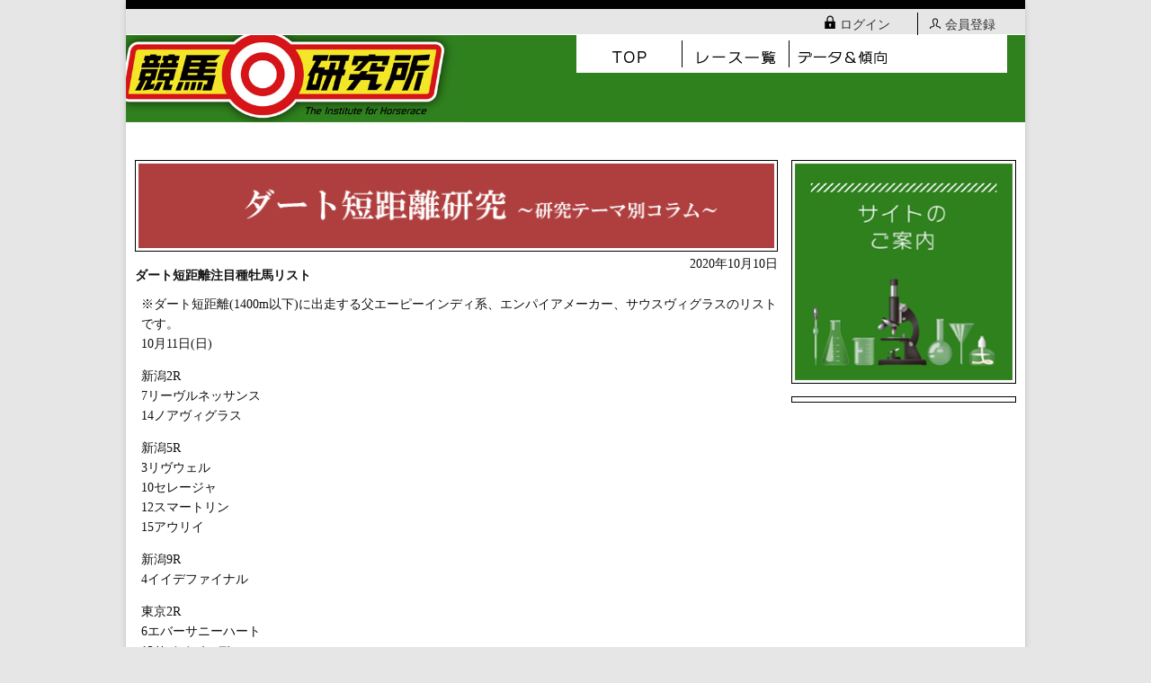

--- FILE ---
content_type: text/html; charset=UTF-8
request_url: https://www.keibaken.jp/%E3%83%80%E3%83%BC%E3%83%88%E7%9F%AD%E8%B7%9D%E9%9B%A2%E6%B3%A8%E7%9B%AE%E7%A8%AE%E7%89%A1%E9%A6%AC%E3%83%AA%E3%82%B9%E3%83%88%E3%80%8010%E6%9C%8811%E6%97%A5%E6%97%A5%E4%BA%80%E8%B0%B7%E6%95%AC/
body_size: 5216
content:
<!DOCTYPE html>
<!--[if IE 7]>
<html class="ie ie7" lang="ja">
<![endif]-->
<!--[if IE 8]>
<html class="ie ie8" lang="ja">
<![endif]-->
<!--[if !(IE 7) | !(IE 8)  ]><!-->
<html lang="ja">
<!--<![endif]-->
<head>
<meta charset="UTF-8" />
<meta name="viewport" content="width=device-width" />
<title>
</title>
<!-- <link rel="profile" href="http://gmpg.org/xfn/11" />
<link rel="pingback" href="https://www.keibaken.jp/xmlrpc.php" /> -->
<!--[if lt IE 9]>
<script src="https://www.keibaken.jp/wp-content/themes/keibalabo/js/css3-mediaqueries.js"></script>
<script src="https://www.keibaken.jp/wp-content/themes/keibalabo/js/html5.js"></script>
<![endif]-->

<meta name='robots' content='max-image-preview:large' />
	<style>img:is([sizes="auto" i], [sizes^="auto," i]) { contain-intrinsic-size: 3000px 1500px }</style>
	<link rel="alternate" type="application/rss+xml" title="競馬研究所 | 亀谷敬正,双馬毅,馬場虎太郎,鶴田仁などの競馬予想 &raquo; ダート短距離注目種牡馬リスト　10月11日(日)/亀谷敬正 血統ビーム のコメントのフィード" href="https://www.keibaken.jp/%e3%83%80%e3%83%bc%e3%83%88%e7%9f%ad%e8%b7%9d%e9%9b%a2%e6%b3%a8%e7%9b%ae%e7%a8%ae%e7%89%a1%e9%a6%ac%e3%83%aa%e3%82%b9%e3%83%88%e3%80%8010%e6%9c%8811%e6%97%a5%e6%97%a5%e4%ba%80%e8%b0%b7%e6%95%ac/feed/" />
<link rel='stylesheet' id='wp-block-library-css' href='https://www.keibaken.jp/wp-includes/css/dist/block-library/style.min.css?ver=6.8.3' type='text/css' media='all' />
<style id='classic-theme-styles-inline-css' type='text/css'>
/*! This file is auto-generated */
.wp-block-button__link{color:#fff;background-color:#32373c;border-radius:9999px;box-shadow:none;text-decoration:none;padding:calc(.667em + 2px) calc(1.333em + 2px);font-size:1.125em}.wp-block-file__button{background:#32373c;color:#fff;text-decoration:none}
</style>
<style id='global-styles-inline-css' type='text/css'>
:root{--wp--preset--aspect-ratio--square: 1;--wp--preset--aspect-ratio--4-3: 4/3;--wp--preset--aspect-ratio--3-4: 3/4;--wp--preset--aspect-ratio--3-2: 3/2;--wp--preset--aspect-ratio--2-3: 2/3;--wp--preset--aspect-ratio--16-9: 16/9;--wp--preset--aspect-ratio--9-16: 9/16;--wp--preset--color--black: #000000;--wp--preset--color--cyan-bluish-gray: #abb8c3;--wp--preset--color--white: #ffffff;--wp--preset--color--pale-pink: #f78da7;--wp--preset--color--vivid-red: #cf2e2e;--wp--preset--color--luminous-vivid-orange: #ff6900;--wp--preset--color--luminous-vivid-amber: #fcb900;--wp--preset--color--light-green-cyan: #7bdcb5;--wp--preset--color--vivid-green-cyan: #00d084;--wp--preset--color--pale-cyan-blue: #8ed1fc;--wp--preset--color--vivid-cyan-blue: #0693e3;--wp--preset--color--vivid-purple: #9b51e0;--wp--preset--gradient--vivid-cyan-blue-to-vivid-purple: linear-gradient(135deg,rgba(6,147,227,1) 0%,rgb(155,81,224) 100%);--wp--preset--gradient--light-green-cyan-to-vivid-green-cyan: linear-gradient(135deg,rgb(122,220,180) 0%,rgb(0,208,130) 100%);--wp--preset--gradient--luminous-vivid-amber-to-luminous-vivid-orange: linear-gradient(135deg,rgba(252,185,0,1) 0%,rgba(255,105,0,1) 100%);--wp--preset--gradient--luminous-vivid-orange-to-vivid-red: linear-gradient(135deg,rgba(255,105,0,1) 0%,rgb(207,46,46) 100%);--wp--preset--gradient--very-light-gray-to-cyan-bluish-gray: linear-gradient(135deg,rgb(238,238,238) 0%,rgb(169,184,195) 100%);--wp--preset--gradient--cool-to-warm-spectrum: linear-gradient(135deg,rgb(74,234,220) 0%,rgb(151,120,209) 20%,rgb(207,42,186) 40%,rgb(238,44,130) 60%,rgb(251,105,98) 80%,rgb(254,248,76) 100%);--wp--preset--gradient--blush-light-purple: linear-gradient(135deg,rgb(255,206,236) 0%,rgb(152,150,240) 100%);--wp--preset--gradient--blush-bordeaux: linear-gradient(135deg,rgb(254,205,165) 0%,rgb(254,45,45) 50%,rgb(107,0,62) 100%);--wp--preset--gradient--luminous-dusk: linear-gradient(135deg,rgb(255,203,112) 0%,rgb(199,81,192) 50%,rgb(65,88,208) 100%);--wp--preset--gradient--pale-ocean: linear-gradient(135deg,rgb(255,245,203) 0%,rgb(182,227,212) 50%,rgb(51,167,181) 100%);--wp--preset--gradient--electric-grass: linear-gradient(135deg,rgb(202,248,128) 0%,rgb(113,206,126) 100%);--wp--preset--gradient--midnight: linear-gradient(135deg,rgb(2,3,129) 0%,rgb(40,116,252) 100%);--wp--preset--font-size--small: 13px;--wp--preset--font-size--medium: 20px;--wp--preset--font-size--large: 36px;--wp--preset--font-size--x-large: 42px;--wp--preset--spacing--20: 0.44rem;--wp--preset--spacing--30: 0.67rem;--wp--preset--spacing--40: 1rem;--wp--preset--spacing--50: 1.5rem;--wp--preset--spacing--60: 2.25rem;--wp--preset--spacing--70: 3.38rem;--wp--preset--spacing--80: 5.06rem;--wp--preset--shadow--natural: 6px 6px 9px rgba(0, 0, 0, 0.2);--wp--preset--shadow--deep: 12px 12px 50px rgba(0, 0, 0, 0.4);--wp--preset--shadow--sharp: 6px 6px 0px rgba(0, 0, 0, 0.2);--wp--preset--shadow--outlined: 6px 6px 0px -3px rgba(255, 255, 255, 1), 6px 6px rgba(0, 0, 0, 1);--wp--preset--shadow--crisp: 6px 6px 0px rgba(0, 0, 0, 1);}:where(.is-layout-flex){gap: 0.5em;}:where(.is-layout-grid){gap: 0.5em;}body .is-layout-flex{display: flex;}.is-layout-flex{flex-wrap: wrap;align-items: center;}.is-layout-flex > :is(*, div){margin: 0;}body .is-layout-grid{display: grid;}.is-layout-grid > :is(*, div){margin: 0;}:where(.wp-block-columns.is-layout-flex){gap: 2em;}:where(.wp-block-columns.is-layout-grid){gap: 2em;}:where(.wp-block-post-template.is-layout-flex){gap: 1.25em;}:where(.wp-block-post-template.is-layout-grid){gap: 1.25em;}.has-black-color{color: var(--wp--preset--color--black) !important;}.has-cyan-bluish-gray-color{color: var(--wp--preset--color--cyan-bluish-gray) !important;}.has-white-color{color: var(--wp--preset--color--white) !important;}.has-pale-pink-color{color: var(--wp--preset--color--pale-pink) !important;}.has-vivid-red-color{color: var(--wp--preset--color--vivid-red) !important;}.has-luminous-vivid-orange-color{color: var(--wp--preset--color--luminous-vivid-orange) !important;}.has-luminous-vivid-amber-color{color: var(--wp--preset--color--luminous-vivid-amber) !important;}.has-light-green-cyan-color{color: var(--wp--preset--color--light-green-cyan) !important;}.has-vivid-green-cyan-color{color: var(--wp--preset--color--vivid-green-cyan) !important;}.has-pale-cyan-blue-color{color: var(--wp--preset--color--pale-cyan-blue) !important;}.has-vivid-cyan-blue-color{color: var(--wp--preset--color--vivid-cyan-blue) !important;}.has-vivid-purple-color{color: var(--wp--preset--color--vivid-purple) !important;}.has-black-background-color{background-color: var(--wp--preset--color--black) !important;}.has-cyan-bluish-gray-background-color{background-color: var(--wp--preset--color--cyan-bluish-gray) !important;}.has-white-background-color{background-color: var(--wp--preset--color--white) !important;}.has-pale-pink-background-color{background-color: var(--wp--preset--color--pale-pink) !important;}.has-vivid-red-background-color{background-color: var(--wp--preset--color--vivid-red) !important;}.has-luminous-vivid-orange-background-color{background-color: var(--wp--preset--color--luminous-vivid-orange) !important;}.has-luminous-vivid-amber-background-color{background-color: var(--wp--preset--color--luminous-vivid-amber) !important;}.has-light-green-cyan-background-color{background-color: var(--wp--preset--color--light-green-cyan) !important;}.has-vivid-green-cyan-background-color{background-color: var(--wp--preset--color--vivid-green-cyan) !important;}.has-pale-cyan-blue-background-color{background-color: var(--wp--preset--color--pale-cyan-blue) !important;}.has-vivid-cyan-blue-background-color{background-color: var(--wp--preset--color--vivid-cyan-blue) !important;}.has-vivid-purple-background-color{background-color: var(--wp--preset--color--vivid-purple) !important;}.has-black-border-color{border-color: var(--wp--preset--color--black) !important;}.has-cyan-bluish-gray-border-color{border-color: var(--wp--preset--color--cyan-bluish-gray) !important;}.has-white-border-color{border-color: var(--wp--preset--color--white) !important;}.has-pale-pink-border-color{border-color: var(--wp--preset--color--pale-pink) !important;}.has-vivid-red-border-color{border-color: var(--wp--preset--color--vivid-red) !important;}.has-luminous-vivid-orange-border-color{border-color: var(--wp--preset--color--luminous-vivid-orange) !important;}.has-luminous-vivid-amber-border-color{border-color: var(--wp--preset--color--luminous-vivid-amber) !important;}.has-light-green-cyan-border-color{border-color: var(--wp--preset--color--light-green-cyan) !important;}.has-vivid-green-cyan-border-color{border-color: var(--wp--preset--color--vivid-green-cyan) !important;}.has-pale-cyan-blue-border-color{border-color: var(--wp--preset--color--pale-cyan-blue) !important;}.has-vivid-cyan-blue-border-color{border-color: var(--wp--preset--color--vivid-cyan-blue) !important;}.has-vivid-purple-border-color{border-color: var(--wp--preset--color--vivid-purple) !important;}.has-vivid-cyan-blue-to-vivid-purple-gradient-background{background: var(--wp--preset--gradient--vivid-cyan-blue-to-vivid-purple) !important;}.has-light-green-cyan-to-vivid-green-cyan-gradient-background{background: var(--wp--preset--gradient--light-green-cyan-to-vivid-green-cyan) !important;}.has-luminous-vivid-amber-to-luminous-vivid-orange-gradient-background{background: var(--wp--preset--gradient--luminous-vivid-amber-to-luminous-vivid-orange) !important;}.has-luminous-vivid-orange-to-vivid-red-gradient-background{background: var(--wp--preset--gradient--luminous-vivid-orange-to-vivid-red) !important;}.has-very-light-gray-to-cyan-bluish-gray-gradient-background{background: var(--wp--preset--gradient--very-light-gray-to-cyan-bluish-gray) !important;}.has-cool-to-warm-spectrum-gradient-background{background: var(--wp--preset--gradient--cool-to-warm-spectrum) !important;}.has-blush-light-purple-gradient-background{background: var(--wp--preset--gradient--blush-light-purple) !important;}.has-blush-bordeaux-gradient-background{background: var(--wp--preset--gradient--blush-bordeaux) !important;}.has-luminous-dusk-gradient-background{background: var(--wp--preset--gradient--luminous-dusk) !important;}.has-pale-ocean-gradient-background{background: var(--wp--preset--gradient--pale-ocean) !important;}.has-electric-grass-gradient-background{background: var(--wp--preset--gradient--electric-grass) !important;}.has-midnight-gradient-background{background: var(--wp--preset--gradient--midnight) !important;}.has-small-font-size{font-size: var(--wp--preset--font-size--small) !important;}.has-medium-font-size{font-size: var(--wp--preset--font-size--medium) !important;}.has-large-font-size{font-size: var(--wp--preset--font-size--large) !important;}.has-x-large-font-size{font-size: var(--wp--preset--font-size--x-large) !important;}
:where(.wp-block-post-template.is-layout-flex){gap: 1.25em;}:where(.wp-block-post-template.is-layout-grid){gap: 1.25em;}
:where(.wp-block-columns.is-layout-flex){gap: 2em;}:where(.wp-block-columns.is-layout-grid){gap: 2em;}
:root :where(.wp-block-pullquote){font-size: 1.5em;line-height: 1.6;}
</style>
<link rel='stylesheet' id='keibalabo-style-css' href='https://www.keibaken.jp/wp-content/themes/keibalabo/style.css?ver=4.7.12' type='text/css' media='all' />
<link rel="https://api.w.org/" href="https://www.keibaken.jp/wp-json/" /><link rel="alternate" title="JSON" type="application/json" href="https://www.keibaken.jp/wp-json/wp/v2/posts/7015" /><link rel="EditURI" type="application/rsd+xml" title="RSD" href="https://www.keibaken.jp/xmlrpc.php?rsd" />
<meta name="generator" content="WordPress 6.8.3" />
<link rel="canonical" href="https://www.keibaken.jp/%e3%83%80%e3%83%bc%e3%83%88%e7%9f%ad%e8%b7%9d%e9%9b%a2%e6%b3%a8%e7%9b%ae%e7%a8%ae%e7%89%a1%e9%a6%ac%e3%83%aa%e3%82%b9%e3%83%88%e3%80%8010%e6%9c%8811%e6%97%a5%e6%97%a5%e4%ba%80%e8%b0%b7%e6%95%ac/" />
<link rel='shortlink' href='https://www.keibaken.jp/?p=7015' />
<link rel="alternate" title="oEmbed (JSON)" type="application/json+oembed" href="https://www.keibaken.jp/wp-json/oembed/1.0/embed?url=https%3A%2F%2Fwww.keibaken.jp%2F%25e3%2583%2580%25e3%2583%25bc%25e3%2583%2588%25e7%259f%25ad%25e8%25b7%259d%25e9%259b%25a2%25e6%25b3%25a8%25e7%259b%25ae%25e7%25a8%25ae%25e7%2589%25a1%25e9%25a6%25ac%25e3%2583%25aa%25e3%2582%25b9%25e3%2583%2588%25e3%2580%258010%25e6%259c%258811%25e6%2597%25a5%25e6%2597%25a5%25e4%25ba%2580%25e8%25b0%25b7%25e6%2595%25ac%2F" />
<link rel="alternate" title="oEmbed (XML)" type="text/xml+oembed" href="https://www.keibaken.jp/wp-json/oembed/1.0/embed?url=https%3A%2F%2Fwww.keibaken.jp%2F%25e3%2583%2580%25e3%2583%25bc%25e3%2583%2588%25e7%259f%25ad%25e8%25b7%259d%25e9%259b%25a2%25e6%25b3%25a8%25e7%259b%25ae%25e7%25a8%25ae%25e7%2589%25a1%25e9%25a6%25ac%25e3%2583%25aa%25e3%2582%25b9%25e3%2583%2588%25e3%2580%258010%25e6%259c%258811%25e6%2597%25a5%25e6%2597%25a5%25e4%25ba%2580%25e8%25b0%25b7%25e6%2595%25ac%2F&#038;format=xml" />

</head>

<body class="wp-singular post-template-default single single-post postid-7015 single-format-standard wp-theme-keibalabo">
<div id="page" class="hfeed site">
	<header id="masthead" class="site-header" role="banner">

		<div class="pagetop clear">
			<ul>
				<li><a href="/login"><img src="https://www.keibaken.jp/wp-content/themes/keibalabo/images/icon_login.png" alt="ログイン">ログイン</a></li>
				<li><a href="/login"><img src="https://www.keibaken.jp/wp-content/themes/keibalabo/images/icon_join.png" alt="会員登録">会員登録</a></li>
<!--
				<li><img src="https://www.keibaken.jp/wp-content/themes/keibalabo/images/icon_login.png" alt="ログイン">ログイン</li>
				<li><img src="https://www.keibaken.jp/wp-content/themes/keibalabo/images/icon_join.png" alt="会員登録">会員登録</li>
-->
			</ul>
		</div>

		<div class="header clear">
			<div class="logo">
				<h1><a href="https://www.keibaken.jp"><img src="https://www.keibaken.jp/wp-content/themes/keibalabo/images/logo.jpg" alt="競馬研究所"></a></h1>
				<div id="navOpener">
					<img src="https://www.keibaken.jp/wp-content/themes/keibalabo/images/sp_menu.png" alt="MENU">
				</div>
			</div>
			<ul class="nav">
				<li><a href="https://www.keibaken.jp"><img src="https://www.keibaken.jp/wp-content/themes/keibalabo/images/pc_top.png" alt="TOP" class="navImage swithImage"></a></li>
<!--
				<li><a href="https://www.keibaken.jp/columnlist"><img src="https://www.keibaken.jp/wp-content/themes/keibalabo/images/pc_column.png" alt="コラム" class="navImage swithImage"></a></li>
-->
				<li><a href="https://www.keibaken.jp/racelist"><img src="https://www.keibaken.jp/wp-content/themes/keibalabo/images/pc_race.png" alt="レース" class="navImage swithImage"></a></li>
				<li><a href="https://www.keibaken.jp/course_keikou"><img src="https://www.keibaken.jp/wp-content/themes/keibalabo/images/pc_data.png" alt="データ" class="navImage swithImage"></a></li>
			</ul>
		</div>

		<br><br>

		<!--_____________________________________________________________________________-->

	</header><!-- #masthead -->

	<div id="main" class="wrapper">

	<div id="primary" class="site-content">
		<div id="content" role="main">

						<h2 class="pageImage">
				<img src="https://www.keibaken.jp/wp-content/themes/keibalabo/images/column_research002.png" alt="ダート短距離注目種牡馬リスト　10月11日(日)/亀谷敬正 血統ビーム">
			</h2>
			<p class="single_date">2020年10月10日</p>
				<div class="single_content"><h3>ダート短距離注目種牡馬リスト</h3>
<p>※ダート短距離(1400m以下)に出走する父エーピーインディ系、エンパイアメーカー、サウスヴィグラスのリストです。<br />
10月11日(日)</p>
<p>新潟2R <br />
7リーヴルネッサンス<br />
14ノアヴィグラス</p>
<p>新潟5R <br />
3リヴウェル<br />
10セレージャ<br />
12スマートリン<br />
15アウリイ</p>
<p>新潟9R <br />
4イイデファイナル</p>
<p>東京2R <br />
6エバーサニーハート<br />
13サノノバーディ</p>
<p>東京6R <br />
3コングールテソーロ</p>
<p>東京10R <br />
6ハーグリーブス<br />
7エテルニテ<br />
8アードラー<br />
10スマートダンディー<br />
15サザンヴィグラス<br />
16ラインカリーナ</p>
<p>京都1R <br />
2ビーアップ<br />
4スギノマジェスティ<br />
6タガノミューコ<br />
7タマモメルヘン<br />
16インテンスフレイム</p>
<p>京都10R <br />
2ノンライセンス<br />
3ジェネティクス</p>
<p>京都12R <br />
1タイミングナウ<br />
4コパノマーキュリー</p>
</div>

			
		</div><!-- #content -->

		<br><br><br>

		
	</div><!-- #primary -->


			<div id="secondary" class="widget-area" role="complementary">

			<div class="sidebar_bannerBox">
				<a href="info_20170505">
					<img src="https://www.keibaken.jp/wp-content/themes/keibalabo/images/sidebar_banner_pc.png" alt="サイトのご案内" class="sidebar_banner">
				</a>
			</div>

			<div class="sidebar_content">
			<p><!--

<h2>直近の主な激走馬</h2>


<br />
<strong>

<p>血統評価「血」</p>

</strong>


<p>8/12 札幌4R リネンスカッシュ</p>




<p><font color="#CC3300">7番人気 2着 複勝450円</font></p>


<br />


<p>8/12 小倉4R ハートクレスト</p>




<p><font color="#CC3300">10番人気 3着 複勝580円</font></p>


<br />


<p>8/12 小倉4R プライムタイム</p>




<p><font color="#CC3300">8番人気 2着 複勝730円</font></p>


<br />


<p>8/12 小倉4R カンガルールブタン</p>




<p><font color="#CC3300">11番人気 1着 単勝6430円 複勝1550円</font></p>


<br />


<p>8/12 小倉11R シンゼンレンジャー</p>




<p><font color="#CC3300">12番人気 3着 複勝1180円</font></p>


<br />


<p>8/13 札幌8R カンバンムスメ</p>




<p><font color="#CC3300">11番人気 3着 複勝700円</font></p>


<br />


<p>8/13 小倉3R キョウエイレガシー</p>




<p><font color="#CC3300">6番人気 1着 単勝1850円 複勝420円</font></p>




--></p>
			</div>

		</div><!-- #secondary -->
		</div><!-- #main .wrapper -->
	<footer id="colophon" role="contentinfo">
		<div class="site-info footer">

			<!--
			<div class="footer_menu clear">
				<ul>
					<li><a href="login">サイトの入会方法</a></li>
					<li><a href="system">サイト概要/ご利用料金</a></li>
					<li><a href="/wp/2014/10/29/support/">お問い合わせ</a></li>
				</ul>
			</div>
			-->

<p class="copyright">Copyright &copy; 2003-2026 iCube Co,Ltd.</p>

		</div><!-- .site-info -->
	</footer><!-- #colophon -->
</div><!-- #page -->

<!-- WordPressのjQueryを読み込ませない -->
<script src="//code.jquery.com/jquery-1.9.1.js"></script>
<script src="https://www.keibaken.jp/wp-content/themes/keibalabo/js/featherlight.js"></script>
<script src="https://www.keibaken.jp/wp-content/themes/keibalabo/js/jquery.tablesorter.min.js?_dc=20170505191701"></script>
<!--
<script src="https://www.keibaken.jp/wp-content/themes/keibalabo/js/fixed_midashi.js?_dc=20170331010133"></script>
-->
<script src="https://www.keibaken.jp/wp-content/themes/keibalabo/js/sugar.min.js?_dc=20170331010133"></script>
<script src="https://www.keibaken.jp/wp-content/themes/keibalabo/js/lcu.min.js?_dc=20170918104407"></script>
<script type='text/javascript'>
var pname = "%E3%83%80%E3%83%BC%E3%83%88%E7%9F%AD%E8%B7%9D%E9%9B%A2%E6%B3%A8%E7%9B%AE%E7%A8%AE%E7%89%A1%E9%A6%AC%E3%83%AA%E3%82%B9%E3%83%88%E3%80%8010%E6%9C%8811%E6%97%A5%E6%97%A5%E4%BA%80%E8%B0%B7%E6%95%AC";
</script>
<script src="https://www.keibaken.jp/wp-content/themes/keibalabo/js/main.js?_dc=20170505191702"></script>
<script type="speculationrules">
{"prefetch":[{"source":"document","where":{"and":[{"href_matches":"\/*"},{"not":{"href_matches":["\/wp-*.php","\/wp-admin\/*","\/wp-content\/uploads\/*","\/wp-content\/*","\/wp-content\/plugins\/*","\/wp-content\/themes\/keibalabo\/*","\/*\\?(.+)"]}},{"not":{"selector_matches":"a[rel~=\"nofollow\"]"}},{"not":{"selector_matches":".no-prefetch, .no-prefetch a"}}]},"eagerness":"conservative"}]}
</script>
</body>


</html>


--- FILE ---
content_type: text/javascript
request_url: https://www.keibaken.jp/wp-content/themes/keibalabo/js/main.js?_dc=20170505191702
body_size: 1448
content:
var Sug=null;
var lcu=null;
if (typeof gRcode !== "undefined") {
    Sug=Sugar;
    lcu=new Lcu(gRcode,gEntry,gUrls);
}
$(function(){

	$(window).bind("load", setNav);
	$(window).bind("resize", setNav);

	$(window).bind("load", setBanner);
	$(window).bind("resize", setBanner);
  setInterval(function () {$('span.new_column').fadeOut(300, function(){$(this).fadeIn(300)})}, 1000);

	function setNav(){
//    FixedMidashi.create();
		var winWidth = parseInt($(".site-header").css("width"));
		if (winWidth <= 600) {
			$(".swithImage").each(function(){
				$(this).attr("src", $(this).attr("src").replace("pc_", "sp_"));
			});
		} else {
			$(".swithImage").each(function(){
				$(this).attr("src", $(this).attr("src").replace("sp_", "pc_"));
			});
		}
		var posX = $("#navOpener").offset().left;
		$(".nav").css({left: posX});
	};

	$(".navImage").hover(function(){
		$(this).attr("src", $(this).attr("src").replace(".png", "_on.png"));
	}, function(){
		$(this).attr("src", $(this).attr("src").replace("_on.png", ".png"));
	});


	var navFlag = false;
	$("#navOpener").click(function(){
		if(!navFlag){
			$(".nav:not(:animated)").animate({top: 40}, 400, "swing");
			navFlag = true;
		}else{
			navClose();
			navFlag = false;
		}
	});
	$(".nav li a").click(function(){
		navClose();
		navFlag = false;
	});
	function navClose(){
		$(".nav").not(":animated").animate({top: -170 + "px"}, 300, "swing");
	};


	$(".columnBox a").hover(function(){columnHoverIn(this);}, function(){columnHoverOut(this);});
  function columnHoverIn(target)  {$("p", target).css({background: "#094104"});}
  function columnHoverOut(target) {$("p", target).css({background: "#2f811e"});}
  $(".raceBox a").hover(function(){raceHoverIn(this);}, function(){raceHoverOut(this);});
  function raceHoverIn(target)    {$("div", target).css({background: "#094104"});}
  function raceHoverOut(target)   {$("div", target).css({background: "#2f811e"});}


	function setBanner(){
		// don't show console error . - 2017/02/18 kobayashi
		if($(".sidebar_banner")[0]){
			var winWidth = parseInt($(".site-header").css("width"));
			if (winWidth <= 600) {
				$(".sidebar_banner").attr("src", $(".sidebar_banner").attr("src").replace("pc", "sp"));
			} else {
				$(".sidebar_banner").attr("src", $(".sidebar_banner").attr("src").replace("sp", "pc"));
			}
		}
	};
/* hideki.c 2017.03.13 */
    $("#sortable").tablesorter();
        $('#get_odds').click(function(){
          lcu.onJraOddsDownload($('#get_odds'),$('#sortable'));
        });
/* for flexmidashi
*/
    $("#sortable")
      .bind("sortEnd",function(e, table) {
//        FixedMidashi.remove();
//        FixedMidashi.create();
    })
    // disabled contextmenu and text-selection and drag&drop.
    $("html").on("contextmenu selectstart dragover dragleave drop", function(event) {
        event.preventDefault();
        event.stopPropagation();
    });

});

// here's race-information pages script. - 2017/02/19 kobayashi
$(window).on('ready', function(){
	// if table-width within 980, remove scroll class.
	if($(window).width() >= 600 && $('table.race_detail').width() <= 980) {$('#scroll_container').removeClass('scroll scroll-x scroll-y');}
});
// change select-box, submit to query. - 2017/02/19 kobayashi
$('#race_name').on('change', function (){
	var path = location.pathname;	// get pathname.(/wordpress-dir/~pages~/)
	var vals = $(this).val().split(':');		// get selected value.
	var rcode = vals[0];
	var toku  = vals[1];
	if (rcode) {
	    var url = path + '?rcode=' + rcode;
	    if (toku=='1') url += '&toku=1';
	    window.location.href = url;
	}
});


// width deebuging.
// $(window).on('resize', function(){
// 	console.log(window.innerWidth);
// 	console.log($(window).width());
// });


--- FILE ---
content_type: text/javascript
request_url: https://www.keibaken.jp/wp-content/themes/keibalabo/js/sugar.min.js?_dc=20170331010133
body_size: 25092
content:
/*
 *  Sugar v2.0.2
 *
 *  Freely distributable and licensed under the MIT-style license.
 *  Copyright (c) Andrew Plummer
 *  https://sugarjs.com/
 *
 * ---------------------------- */
(function(){'use strict';(function(){function sc(a,b){return new M(a,b)}function u(a,b){for(var c in a)if(z(a,c)&&!1===b.call(a,a[c],c,a))break}function tc(a){function b(a,b,c){A(d,a,function(a,e,f){a=Hb(a,e,f);ae(d,a.methods,b,c,a.w);return d})}var c="Object"===a,d=uc(a);b("defineStatic",1);b("defineInstance",2);b("defineInstanceAndStatic",3);b("defineStaticWithArguments",1,!0);b("defineInstanceWithArguments",2,!0);A(d,"defineStaticPolyfill",function(b,c,g){b=Hb(b,c,g);ib(Aa[a],b.methods,!0,b.w);return d});A(d,"defineInstancePolyfill",
function(b,c,g){b=Hb(b,c,g);ib(Aa[a].prototype,b.methods,!0,b.w);u(b.methods,function(a,b){jb(d,b,a)});return d});A(d,"alias",function(a,b){var c=d,e="string"===typeof b?d[b]:b;c[a]=e;e.instance&&jb(c,a,e.instance);return d});A(d,"extend",function(b){function e(a,c){var d=b[a];if(d)for(var e=0,f;f=d[e];e++)if(f===c)return!0;return!1}function g(a,c,d){if(!c[a]||!d)return!1;for(a=0;a<d.length;a++)if(!1===b[d[a]])return!0}var k=Aa[a],h=k.prototype,m={},p={},q;b=b||{};q=b.methods;if(!e("except",k)&&(!b.namespaces||
e("namespaces",k)))return c&&"boolean"===typeof b.objectPrototype&&(Ib=b.objectPrototype),u(q||d,function(a,b){q&&(b=a,a=d[b]);!z(a,"instance")||c&&h===h&&(!Ib||"get"===b||"set"===b)||g(b,h,a.flags)||e("except",b)||(p[b]=a.instance);!z(a,"static")||c&&k===h&&(!Ib||"get"===b||"set"===b)||g(b,k,a.flags)||e("except",b)||(m[b]=a)}),ib(k,m),ib(h,p),q||A(d,"active",!0),d});kb[a]=d;vc["[object "+a+"]"]=d;wc(a);be(d);return v[a]=d}function ce(){return"Sugar"}function ae(a,b,c,d,e){u(b,function(b,g){var f,
h=b;d&&(h=xc(b));e&&(h.flags=e);c&2&&!b.instance&&(f=d?xc(b,!0):de(b),A(h,"instance",f));c&1&&A(h,"static",!0);f=h;a[g]=f;f.instance&&jb(a,g,f.instance);a.active&&a.extend(g)})}function Hb(a,b,c){var d;"string"===typeof a?(d={},d[a]=b,a=c):(d=a,a=b);return{w:a,methods:d}}function xc(a,b){var c=a.length-1-(b?1:0);return function(){var d=[],e=[],f;b&&d.push(this);f=Math.max(arguments.length,c);for(var g=0;g<f;g++)g<c?d.push(arguments[g]):e.push(arguments[g]);d.push(e);return a.apply(this,d)}}function de(a){switch(a.length){case 0:case 1:return function(){return a(this)};
case 2:return function(b){return a(this,b)};case 3:return function(b,c){return a(this,b,c)};case 4:return function(b,c,d){return a(this,b,c,d)};case 5:return function(b,c,d,e){return a(this,b,c,d,e)}}}function ib(a,b,c,d){u(b,function(b,f){c&&!d&&a[f]||A(a,f,b)})}function uc(a){function b(a,d){if(!(this instanceof b))return new b(a,d);this.constructor!==b&&(a=this.constructor.apply(a,arguments));this.raw=a}A(b,"toString",function(){return"Sugar"+a});A(b.prototype,"valueOf",function(){return this.raw});
return b}function jb(a,b,c){c=ee(c);var d,e,f;f=yc.prototype;e=(d=f[b])&&d!==Object.prototype[b];d&&d.G||(f[b]=e?fe(b):c);a.prototype[b]=c;a===v.Object&&ge(b,c)}function be(a){u(v.Object&&v.Object.prototype,function(b,c){if("function"===typeof b){var d=a.prototype;z(d,c)||(d[c]=b)}})}function ge(a,b){u(kb,function(c){c=c.prototype;z(c,a)||(c[a]=b)})}function ee(a){return function(){return new yc(a.apply(this.raw,arguments))}}function fe(a){function b(){var b=this.raw,d;null!=b&&(d=vc[V(b)]);d||(d=
v.Object);d=(new d(b))[a];if(d.G)throw new TypeError("Cannot resolve namespace for "+b);return d.apply(this,arguments)}b.G=!0;return b}function wc(a,b){var c=kb[a],d=Aa[a].prototype;!b&&zc&&(b=zc(d));u(b,function(a){if("constructor"!==a&&"valueOf"!==a&&"__proto__"!==a){try{var b=d[a];if("function"!==typeof b)return}catch(g){return}jb(c,a,b)}})}function he(a,b,c){a[b]=c.value}function A(a,b,c,d){Jb(a,b,{value:c,enumerable:!!d,configurable:!0,writable:!0})}function V(a){return Ac.call(a)}function z(a,
b){return!!a&&ie.call(a,b)}function t(a,b){if(z(a,b))return a[b]}function lb(a,b,c){c||(c=V(a));return c==="[object "+b+"]"}function ta(a){return function(b,c,d){b[a](c,d)}}function Qa(a,b,c){N(a,Bc(b,c),void 0)}function je(a,b){Kb(a,Bc("Boolean Number String Date RegExp Function Array Error Set Map",b),void 0)}function Bc(a,b){var c={};y(a)&&(a=a.split(" "));x(a,function(a,e){b(c,a,e)});return c}function ca(a){function b(b){var c=arguments;return a(b,c[1],c[2],c.length-1)}b.instance=function(b){var c=
arguments;return a(this,b,c[1],c.length)};return b}function ke(a,b){A(a,"setOption",b)}function Lb(a,b){function c(a){return d[a]}var d=W({},b);A(a,"getOption",c);ke(a,function(a,c){var e;1===arguments.length?e=a:(e={},e[a]=c);u(e,function(a,c){null===a&&(a=b[c]);d[c]=a})});return c}function Cc(a,b){var c=a.prototype;u(b,function(a,b){c[b]=a})}function Dc(a){if(!a)throw new TypeError("Argument required");}function mb(a){if(!H(a))throw new TypeError("Function is not callable");}function ua(a){a=+a||
0;if(0>a||!E(a)||!isFinite(a))throw new RangeError("Invalid number");return O(a)}function r(a){return void 0!==a}function w(a){return void 0===a}function Ra(a){var b="_sugar_"+a;return function(a,d){return 1<arguments.length?(A(a,b,d),a):a[b]}}function Ec(a,b){a.prototype.constructor=function(){return b.apply(this,arguments)}}function da(a){if(!la(a)){var b=V(a);if(ea(a,b))return le(a);if(Q(a,b))return me(a);if(H(a,b))return ne(a);if(nb(a,b))return oe(a)}return pe(a)}function oe(a){var b={};return function(c,
d,e){var f=!0;if(!I(c))return!1;u(a,function(a,k){b[k]=t(b,k)||da(a);!1===b[k].call(e,c[k],d,e)&&(f=!1);return f});return f}}function pe(a){return function(b){return va(b,a)}}function le(a){a=RegExp(a);return function(b){return a.test(b)}}function me(a){var b=a.getTime();return function(a){return!(!a||!a.getTime)&&a.getTime()===b}}function ne(a){return function(b,c,d){return b===a||a.call(d,b,c,d)}}function ob(a,b,c){return Ba(a,b,c,!1)}function Ba(a,b,c,d,e,f,g){var k,h,m,p,q,n,l;k=a||void 0;if(null!=
b){if(I(b))a=[b];else{b=String(b);if(-1!==b.indexOf(".."))return qe(a,b,c,g);a=b.split("[")}p=r(g);for(var Pa=0,C=a.length;Pa<C;Pa++){h=a[Pa];y(h)&&(h=h.split("."));for(var t=0,u=h.length;t<u;t++)if(b=h[t],q=Pa===C-1&&t===u-1,m=b.indexOf("]"),l=-1!==m,n=p&&0===m,m=1<C&&t===u-1,n?b=k.length:l&&(b=b.slice(0,-1)),l&&0>b&&(b=+b+k.length),Pa||b||1===C)if(l=c?b in k:z(k,b),!e||q&&!f||l){if(d){if(q||!l)return l}else if(p&&q){if(la(k))throw new TypeError("Property cannot be written");k[b]=g}k=l?k[b]:void 0}else k=
k[b]=m||f&&q?[]:{}}return k}}function qe(a,b,c,d){var e,f,g;if(e=b.match(re)){b=r(d);a=(f=e[1])?Ba(a,f,c,!1,b?!0:!1,!0):a;if(!F(a))throw new TypeError("Array required");g=e[4];f=e[2]?+e[2]:0;e=e[3]?+e[3]:a.length;e=-1===e?a.length:e+1;if(b)for(b=f;b<e;b++)Ba(a,b+g,c,!1,!0,!1,d);else if(a=a.slice(f,e),g)return"."===g.charAt(0)&&(g=g.slice(1)),a.map(function(a){return Ba(a,g)});return a}}function Mb(a,b){if(z(a,b))return b}function I(a){return!!a&&"object"===typeof a}function la(a,b){b=b||typeof a;
return null==a||"string"===b||"number"===b||"boolean"===b}function nb(a,b){var c;if(c=I(a)&&lb(a,"Object",b))c="constructor"in a,c=!c&&!("toString"in a)||c&&!z(a,"constructor")&&z(a.constructor.prototype,"isPrototypeOf");if(c)a:{c=Object.prototype;for(var d in a){var e=a[d];if(!z(a,d)&&e!==c[d]){c=!1;break a}}c=!0}return c}function Nb(a,b){for(var c=0;c<a;c++)b(c)}function W(a,b){u(b,function(b,d){a[d]=b});return a}function Sa(a){la(a)&&(a=Object(a));if(se&&y(a))for(var b=a,c=0,d;d=b.charAt(c);)b[c++]=
d;return a}function va(a,b,c){var d,e;if(a===b)return 0!==a||1/a===1/b;d=V(a);e=V(b);return d!==e?!1:pb(a,d)&&pb(b,e)?te(a,b,c):qb(a,d)&&qb(b,e)?a.size===b.size&&va(Fc(a),Fc(b),c):rb(a,d)&&rb(b,e)?a.size===b.size&&va(Gc(a),Gc(b),c):sb(a,d)&&sb(b,e)?a.toString()===b.toString():!1}function te(a,b,c){var d,e;if(typeof a!==typeof b)return!1;if(I(a.valueOf())){if(a.length!==b.length)return!1;e=0;d=!0;Hc(a,!1,c,function(a,c,k,h){k||a in b&&va(c,b[a],h)||(d=!1);e++;return d});if(!d||e!==Object.keys(b).length)return!1}return a.valueOf().toString()===
b.valueOf().toString()}function Ca(a,b,c){var d=typeof a,e,f;if(la(a,d)&&(null==a||a===a))return d+a;e=V(a);if(pb(a,e))I(a)?f=ue(a,b,c)+a.toString():-Infinity===1/a?f="-0":a.valueOf&&(f=a.valueOf());else return c=Ob(b,a),-1===c&&(c=b.length,b.push(a)),c;return d+e+f}function ue(a,b,c){var d="";Hc(a,!0,c,function(a,c,g,k){d+=g?"CYC":a+Ca(c,b,k)});return d}function Hc(a,b,c,d){function e(a,b){var e=!1;if(1<c.length)for(var f=c.length;f--;)c[f]===a&&(e=!0);c.push(a);d(b,a,e,c);c.pop()}function f(){for(var b=
Object.keys(a).sort(),c,d=0;d<b.length;d++)c=b[d],e(a[c],b[d])}c||(c=[]);b?f():u(a,e)}function ve(a,b){var c=[],d;for(d in a)d>>>0==d&&4294967295!=d&&d>=b&&c.push(+d);c.sort(function(a,c){var d=a>b;return d!==c>b?d?-1:1:a-c});return c}function Ic(a,b,c,d){var e,f=a.length;if(!F(b))return Jc(a,b,f,c,d);e=Array(b.length);x(b,function(b,k){e[k]=Jc(a,b,f,c,d)});return e}function Pb(a,b,c){a&&c&&(a%=b);0>a&&(a=b+a);return a}function Jc(a,b,c,d,e){b=Pb(b,c,d);return e?a.charAt(b):a[b]}function ma(a,b,c,
d){return b?b.apply?b.apply(c,d||[]):F(b)?b.map(function(b){return ma(a,b,c,d)}):H(a[b])?a[b].call(a):ob(a,b):a}function x(a,b){for(var c=0,d=a.length;c<d;c++){if(!(c in a)){for(var d=a,e=b,c=ve(d,c),f,g=0,k=c.length;g<k;g++)f=c[g],e.call(d,d[f],f,d);break}b(a[c],c)}}function Qb(a,b){for(var c=[],d=0,e=a.length;d<e;d++){var f=a[d];d in a&&b(f,d)&&c.push(f)}return c}function na(a,b){for(var c=[],d=0,e=a.length;d<e;d++)d in a&&c.push(b(a[d],d));return c}function Ob(a,b){for(var c=0,d=a.length;c<d;c++)if(c in
a&&a[c]===b)return c;return-1}function Ta(a,b,c){var d=tb(10,X(b||0));c=c||Ua;0>b&&(d=1/d);return c(a*d)/d}function Da(a,b,c,d,e){d=X(a).toString(d||10);d=ub(e||"0",b-d.replace(/\.\d+/,"").length)+d;if(c||0>a)d=(0>a?"-":"+")+d;return d}function Kc(a){if(11<=a&&13>=a)return"th";switch(a%10){case 1:return"st";case 2:return"nd";case 3:return"rd";default:return"th"}}function Rb(a,b){var c,d;c=a.replace(Lc,function(a){a=t(wa,a);"."===a&&(d=!0);return a});return d?parseFloat(c):parseInt(c,b||10)}function ub(a,
b){var c="";for(a=a.toString();0<b;)if(b&1&&(c+=a),b>>=1)a+=a;return c}function Va(a){return a.charAt(0).toUpperCase()+a.slice(1)}function Mc(a,b,c){function d(d,e){var k,h,m,p,q=e[2],r=e[3],t=e[5];e[4]&&b?(h=t,k=b):q?(h=q,k=a):m=r&&b?r:e[1]||e[0];k&&(g(c,q,t),p=function(a,b){return k(a,h,b)});d.push(p||f(m))}function e(a,b,c,d){if(d>c){var e=b.slice(c,d);k(e,"{");k(e,"}");a.push(function(){return e})}}function f(a){return function(){return a}}function g(a,b,c){if(a&&!a(b,c))throw new TypeError("Invalid token "+
(b||c)+" in format string");}function k(a,b){if(-1!==a.indexOf(b))throw new TypeError("Unmatched "+b+" in format string");}var h=we,m=xe(function(a){var b=[],c=0,f;for(h.lastIndex=0;f=h.exec(a);)e(b,a,c,f.index),d(b,f),c=h.lastIndex;e(b,a,c,a.length);return b});return function(a,b,c){a=m(a);for(var d="",e=0;e<a.length;e++)d+=a[e](b,c);return d}}function ye(a){return Y.human&&Y.human.X(a)||a}function Ea(a,b){function c(a,c){if(a||-1<b.indexOf(c))d+=c}var d="";b=b||"";c(a.global,"g");c(a.ignoreCase,
"i");c(a.multiline,"m");c(a.Y,"y");return d}function Fa(a){y(a)||(a=String(a));return a.replace(/([\\\/\'*+?|()\[\]{}.^$-])/g,"\\$1")}function J(a,b){return a["get"+(K(a)?"UTC":"")+b]()}function Ga(a,b,c,d){if(!d||c!==J(a,b))a["set"+(K(a)?"UTC":"")+b](c)}function xe(a){var b={},c=0;return function(d){if(z(b,d))return b[d];c===ze&&(b={},c=0);c++;return b[d]=a(d)}}function Fc(a){var b=Array(a.size),c=0;a.forEach(function(a){b[c++]=a});return b}function Gc(a){var b=Array(a.size),c=0;a.forEach(function(a,
e){b[c++]=[e,a]});return b}function Tb(a){if(null==a)throw new TypeError("String required.");return String(a)}function Ub(a){if(ea(a))throw new TypeError;return String(a)}function xa(){return Ae("newDateInternal")()}function oa(a){var b=new Date(a.getTime());K(b,!!K(a));return b}function Nc(a){if(isNaN(a.getTime()))throw new TypeError("Date is not valid");}function G(a){return J(a,"Day")}function Z(a){return J(a,"Date")}function S(a){return J(a,"Month")}function fa(a){return J(a,"FullYear")}function ga(a,
b){Ga(a,"Date",b)}function Oc(a){return 32-J(new Date(fa(a),S(a),32),"Date")}function pa(a,b,c){if(E(b)){var d=G(a);if(c){c=0<c?1:-1;var e=b%7-d;e&&e/X(e)!==c&&(b+=7*c)}ga(a,Z(a)+b-d);return a.getTime()}}function Vb(a,b){var c=K(a)?0:a.getTimezoneOffset(),d,e;e=!0===b?":":"";if(!c&&b)return"Z";d=Da(O(-c/60),2,!0);c=Da(X(c%60),2);return d+e+c}function Pc(a,b){var c=a[0],d=a[1];if(b&&y(c)){var e,f={};if(c=c.match(/^(-?\d*[\d.]\d*)?\s?(\w+?)s?$/i))w(e)&&(e=+c[1],isNaN(e)&&(e=1)),f[c[2].toLowerCase()]=
e;c=f}else E(c)&&E(d)?(c=Be(a),d=null):I(c)&&(c=W({},c));return[c,d]}function Be(a){var b={},c=0;Qc(7,function(d){var e=a[c++];r(e)&&(b[d.name]=e)});return b}function Wb(a,b,c){c=c||0;for(w(b)&&(b=7);b>=c&&!1!==a(ha[b],b);b--);}function Qc(a,b){for(;0<=a&&!1!==b(ha[a],a);)a=Wa(a)}function Wa(a){return 6===a?4:5===a?3:a-1}function vb(a,b,c,d){Wb(function(c,d){var e;e=c.name;var f=t(a,Xb(a,e));r(f)&&b(e,f,c,d);e=void 0;!1!==e&&4===d&&(e=t(a,Xb(a,"weekday")),r(e)&&b("weekday",e,c,d),e=void 0);return e},
c,d)}function Ce(a,b){vb(a,b,7,4)}function ya(a,b,c,d){var e={};e[b]=c;return qa(a,e,d,1)}function Rc(a,b,c){b=Pc(b,!0);return qa(a,b[0],b[1],c)}function Xa(a,b){pa(a,7*Ha((G(a)-b)/7)+b);return a}function Sc(a,b){var c=b-1;pa(a,7*ia((G(a)-c)/7)+c);return a}function Ya(a,b,c){5===b&&Xa(a,B.get(c).s());return T(a,Wa(b))}function wb(a,b,c,d){5===b&&Sc(a,B.get(c).s());return T(a,Wa(b),d,!0)}function T(a,b,c,d){Qc(b,function(b,f){var e=d?b.end:b.start;H(e)&&(e=e(a));Ga(a,b.method,e);return!r(c)||f>c});
return a}function Xb(a,b){return Mb(a,b)||Mb(a,b+"s")||"day"===b&&Mb(a,"date")}function De(a){var b={},c;b[a]=1;vb(b,function(a,b,f,g){c=g;return!1});return c}function xb(a,b,c){var d=b>a,e;d||(e=b,b=a,a=e);e=b-a;1<c.f&&(e=O(e/c.f));if(c.m)for(a=oa(a),e&&ya(a,c.name,e);a<b;){ya(a,c.name,1);if(a>b)break;e+=1}return d?-e:e}function Tc(a,b){if(E(b)){var c=oa(a),d=G(a);T(c,6);ga(c,4);Xa(c,1);ga(c,Z(c)+7*(b-1));var e=fa(c);Ga(a,"FullYear",e);e=S(c);Ga(a,"Month",e);ga(a,Z(c));pa(a,d||7)}return a.getTime()}
function Ia(a,b,c,d){var e,f=0;w(c)&&(c=1);w(d)&&(d=4);var g=e=Sc(oa(a),c),k=c,h=d;T(g,6);ga(g,h);Xa(g,k);b&&a<e&&(b=e=Xa(oa(a),c),T(b,6),ga(b,d),Xa(b,c));for(;e<=a;)ga(e,Z(e)+7),f++;return f}function Uc(a,b,c){var d,e,f,g;d=fa(a);e=S(a);if(0===e||11===e)c||(c=B.get(b),f=c.s(b),g=c.H(b)),a=Ia(a,!1,f,g),0===e&&0===a?--d:11===e&&1===a&&(d+=1);return d}function Vc(a,b,c,d){var e;Nc(a);H(c)?d=c:e=c;c=Ee(a,b);if(d&&(d=d.apply(a,c.concat(B.get(e)))))return Wc(a,d,e);0===c[1]&&(c[1]=1,c[0]=1);a=b?"duration":
0<c[2]?"future":"past";return B.get(e).S(c,a)}function Xc(a,b){var c=0,d=0;Wb(function(a,f){d=X(b(a));if(1<=d)return c=f,!1});return[d,c,a]}function Fe(a){return Xc(a,function(b){return O(Ta(a/b.f,1))})}function Ee(a,b){b||(b=xa(),a>b&&(b=new Date(b.getTime()-10)));return Xc(a-b,function(c){return X(xb(a,b,c))})}function Wc(a,b,c){Nc(a);b=Yc[b]||b||"{long}";return yb(b,a,c)}function Yb(a,b){var c=J(a,"Hours");return B.get(b).ampm[O(c/12)]||""}function Zc(a,b,c){var d;if(!isNaN(a.getTime())){if(y(b))switch(b=
b.trim().toLowerCase(),!0){case "future"===b:return a.getTime()>xa().getTime();case "past"===b:return a.getTime()<xa().getTime();case "today"===b:return Zb(a);case "tomorrow"===b:return Zb(a,1);case "yesterday"===b:return Zb(a,-1);case "weekday"===b:return 0<G(a)&&6>G(a);case "weekend"===b:return 0===G(a)||6===G(a);case r(d=za.weekdayMap[b]):return G(a)===d;case r(d=za.monthMap[b]):return S(a)===d}return $c(a,b,c)}}function $c(a,b,c,d,e){var f=0,g=0,k,h,m;K(a)&&(e=e||{},e.fromUTC=!0,e.setUTC=!0);
b=Za(null,b,e,!0);0<c&&(f=g=c,h=!0);if(isNaN(b.date.getTime()))return!1;if(b.set&&b.set.specificity){if(r(b.set.edge)||r(b.set.shift))k=!0,Ya(b.date,b.set.specificity,d);k||6===b.set.specificity?m=wb(oa(b.date),b.set.specificity,d).getTime():(m=ha[b.set.specificity],m=ya(oa(b.date),m.name,1).getTime()-1);!h&&r(b.set.sign)&&b.set.specificity&&(f=50,g=-50)}c=a.getTime();h=b.date.getTime();m=m||h;if(a=b.set&&b.set.specificity?0:6E4*(b.date.getTimezoneOffset()-a.getTimezoneOffset()))h-=a,m-=a;return c>=
h-f&&c<=m+g}function Zb(a,b){var c=xa();b&&ga(c,Z(c)+b);return fa(a)===fa(c)&&S(a)===S(c)&&Z(a)===Z(c)}function ja(a,b,c){return Za(null,a,b,c).date}function Za(a,b,c,d){function e(a,b){var c=t(C,"params")||{};x(b.to,function(b,d){var e=a[d+1],f;if(e){if("yy"===b||"y"===b){b="year";f=t(C,"prefer");var e=+e,g,e=e+(50>e?2E3:1900);f&&(g=e-fa(n),g/X(g)!==f&&(e+=100*f))}else(f=t($b,b))?(b=f.h||b,g=f.C?f.C:f.sign?"+"===e?1:-1:f.W?!!g:+e.replace(/,/,"."),"month"===f.h&&--g,e=g):e=u.T(b,e);c[b]=e}});return c}
function f(a,b){K(a)&&!r(t(C,"fromUTC"))&&(C.fromUTC=!0);K(a)&&!r(t(C,"setUTC"))&&(C.setUTC=!0);b&&(a=new Date(a.getTime()));return a}function g(){x(v,function(a){a.call()})}function k(a){a=a.toLowerCase();u=B.get(t(C,"locale"));for(var b=0,c,d;c=u.compiledFormats[b];b++)if(d=a.match(c.reg)){u.L(c,b);l=e(d,c);if(r(l.timestamp)){a=l.timestamp;l=null;break}r(l.ampm)&&(b=l.ampm,1===b&&12>l.hour?l.hour+=12:0===b&&12===l.hour&&(l.hour=0));if(l.utc||r(l.tzHour))if(b=l.tzHour,c=l.tzMinute,d=l.tzSign,K(n,
!0),b=(d||1)*(60*(b||0)+(c||0)))l.minute=(l.minute||0)-b;r(l.shift)&&w(l.unit)&&(r(l.month)?l.unit=7:r(l.weekday)&&(l.unit=5));r(l.num)&&w(l.unit)&&(r(l.weekday)?p(l.num):r(l.month)&&(l.date=l.num));l.midday&&h(l.midday);r(l.day)&&(T(n,3),w(l.unit)&&(l.unit=4,l.num=l.day,delete l.day));r(l.unit)&&(b=l.unit,c=r(l.num)?l.num:1,r(l.weekday)&&(6===b?(p(c),c=1):(qa(n,{weekday:l.weekday},!0),delete l.weekday)),l.half&&(c*=l.half),r(l.shift)?c*=l.shift:l.sign&&(c*=l.sign),r(l.day)&&(c+=l.day,delete l.day),
q(b),l[za.units[b]]=c,A=!0);l.edge&&m(l.edge,l);l.yearSign&&(l.year*=l.yearSign);break}l?A?qa(n,l,!1,1):(K(n)&&T(n,3),qa(n,l,!0,0,t(C,"prefer"),Sb)):(n=new Date(a),t(C,"fromUTC")&&n.setTime(n.getTime()+6E4*n.getTimezoneOffset()));g();return n}function h(a){l.hour=a%24;23<a&&v.push(function(){ya(n,"date",O(a/24))})}function m(a,b){var c=b.unit,d;c||Ce(b,function(a,d,e,f){"weekday"===a&&r(b.month)||(c=f)});6===c&&r(b.weekday)&&(d=b.weekday,delete b.weekday);v.push(function(){var b;0>a?Ya(n,c,t(C,"locale")):
0<a&&(1===a&&(b=4,Ya(n,4)),wb(n,c,t(C,"locale"),b));r(d)&&(pa(n,d,-a),T(n,3))});b.specificity=6===c?4:c-1}function p(a){l.weekday=7*(a-1)+l.weekday;Sb=l.date=1}function q(a){var b;vb(l,function(c,d,e,f){if(f>=a)return n.setTime(NaN),!1;f<a&&(b=b||{},b[c]=d,delete l[Xb(l,c)])});b&&(v.push(function(){qa(n,b,!0,!1,t(C,"prefer"),Sb)}),l.edge&&(m(l.edge,b),delete l.edge))}var n,l,u,C,v,A,Sb;v=[];C=function(a){a=y(a)?{locale:a}:a||{};a.prefer=+!!t(a,"future")-+!!t(a,"past");return a}(c);n=a&&b?f(a,!0):
xa();K(n,t(C,"fromUTC"));y(b)?n=k(b):Q(b)?n=f(b,z(C,"clone")||d):I(b)?(l=W({},b),qa(n,l,!0)):(E(b)||null===b)&&n.setTime(b);K(n,!!t(C,"setUTC"));return{set:l,date:n}}function qa(a,b,c,d,e,f){function g(){var a=ha[h];d=e;k(a.name,1,a,h)}function k(c,g,k,n){var m=k.method,p;e&&!h&&(h="weekday"===c?5:4===n?6:n+1);n>b.specificity||(b.specificity=n);if(p=g%1){if(n){var q=ha[Wa(n)];p=Ua(k.f/q.f*p);b[q.name]=p}g=O(g)}if("weekday"===c)d||pa(a,g,f);else if(c=6===n&&28<Z(a),d&&!k.m)a.setTime(a.getTime()+g*
d*k.f);else{d&&(5===n&&(g*=7,m=ha[4].method),g=g*d+J(a,m));k=m;n=g;m=d;"ISOWeek"===k?Tc(a,n):Ga(a,k,n,m);if(k=c)0>g&&(g=g%12+12),k=g%12!==S(a);k&&ga(a,0)}}var h;if(E(b)&&d)b={millisecond:b};else if(E(b))return a.setTime(b),a;vb(b,k);c&&b.specificity&&T(a,Wa(b.specificity));a:{if(h&&!(7<h))switch(e){case -1:c=a>xa();break a;case 1:c=a<xa();break a}c=void 0}c&&g();return a}function zb(a){var b=a.join("");return a&&a.length?b.length===a.length?"["+b+"]":na(a,Fa).join("|"):""}function U(a,b){1<a.length&&
(a="(?:"+a+")");b&&(a+="?");return a}function Ge(a,b,c){a=ad[a];return b=a.A?U(b+U(c)):a.K?b+U(a.K+"|"+c):b+U(c,!0)}function bd(a,b,c,d){var e;1<c&&(e=a[b+(c-1)*d]);return e||a[b]}function cd(a){function b(a){this.U(a)}b.prototype={I:function(a,b){return this.monthSuffix?a+1+this.monthSuffix:bd(this.months,a,b,12)},J:function(a,b){return bd(this.weekdays,a,b,7)},T:function(a,b){var c=this[a+"Map"],d;c&&(d=c[b]);w(d)&&(d=this.O(b),"month"===a&&--d);return d},O:function(a){var b=this.numeralMap[a];
if(r(b))return b;b=+a.replace(/,/,".");if(!isNaN(b))return b;b=this.P(a);isNaN(b)||(this.numeralMap[a]=b);return b},P:function(a){var b=1,c=0,f,g,k;k=a.split("");for(var h=k.length-1;g=k[h];h--)a=t(this.numeralMap,g),w(a)&&(a=t(wa,g)||0),(g=0<a&&0===a%10)?(f&&(c+=b),h?b=a:c+=a):(c+=a*b,b*=10),f=g;return c},R:function(a){return this.ordinalSuffix||Kc(a)},S:function(a,b){return this.F(a,b)},N:function(a){return this.F(Fe(D(0,a)),"duration")},s:function(){var a=this.firstDayOfWeek;return r(a)?a:1},H:function(){return this.firstDayOfWeekYear||
4},F:function(a,b){var c,d,g=a[0],k=a[1],h=a[2],m=this[b]||this.relative;if(H(m))return m.call(this,g,k,h,b);d=this.units[8*(this.plural&&1!==g?1:0)+k]||this.units[k];c=this[0<h?"fromNow":"ago"];return m.replace(/\{(.*?)\}/g,function(a,b){switch(b){case "num":return g;case "unit":return d;case "sign":return c}})},L:function(a,b){this.compiledFormats.splice(b,1);this.compiledFormats.unshift(a)},addFormat:function(a,b){function c(a){var c,e,f=a.match(/\?$/),k=a.match(/^(\d+)\??$/),n=a.match(/(\d)(?:-(\d))?/),
l=a.replace(/[^a-z]+$/i,"");if(e=t(g.parsingAliases,l))return a=d(e),f&&(a=U(a,!0)),a;k?a=g.tokens[k[1]]:(e=t($b,l))?a=e.src:(e=t(g.parsingTokens,l)||t(g,l),l=l.replace(/s$/,""),e||(e=t(g.parsingTokens,l)||t(g,l+"s")),y(e)?(a=e,c=g[l+"Suffix"]):(n&&(e=Qb(e,function(a,b){var c=b%(g.units?8:e.length);return c>=n[1]&&c<=(n[2]||n[1])})),a=zb(e)));if(!a)return"";k?a=U(a):(b.push(l),a="("+a+")");c&&(a=Ge(l,a,c));f&&(a+="?");return a}function d(a){a=a.replace(/ /g," ?");return a.replace(/\{([^,]+?)\}/g,
function(a,b){var d=b.split("|");return 1<d.length?U(na(d,c).join("|")):c(b)})}var g=this;b||(b=[],a=d(a));g.addRawFormat(a,b)},addRawFormat:function(a,b){this.compiledFormats.unshift({reg:RegExp("^ *"+a+" *$","i"),to:b})},U:function(a){function b(a,b,d,e){var f=a,g=[],k;h[f]||(f+="s");d||(d={},k=!0);c(f,function(a,c,f){c=c*b+f;f=e?e(f):f;d[a]=f;d[a.toLowerCase()]=f;g[c]=a});h[f]=g;k&&(h[a+"Map"]=d)}function c(a,b){x(h[a],function(a,c){f(a,function(a,d){b(a,d,c)})})}function f(a,b){var c=na(a.split("+"),
function(a){return a.replace(/(.+):(.+)$/,function(a,b,c){return na(c.split("|"),function(a){return b+a}).join("|")})}).join("|");x(c.split("|"),b)}function g(a,b,c){x(h[a],function(a){b&&(a=c?U("{time}[,\\s\\u3000]",!0)+a:a+k());h.addFormat(a)})}function k(){var a=",?[\\s\\u3000]",b;(b=zb(h.timeMarkers))&&(a+="| (?:"+b+") ");a=U(a,h.timeMarkerOptional);return U(a+"{time}",!0)}var h=this;h.compiledFormats=[];h.parsingAliases={};h.parsingTokens={};W(h,a);(function(){x(He,function(a){var b=h[a];y(b)?
h[a]=b.split(","):b||(h[a]=[])})})();b("month",12);b("weekday",7);b("unit",8);b("ampm",2);(function(){var a={};b("numeral",10,a);b("article",1,a,function(){return 1});b("placeholder",4,a,function(a){return tb(10,a+1)});h.numeralMap=a})();h.parsingAliases.time=h.ampmFront?"{ampm?} {hour} (?:{minute} (?::?{second})?)?":h.ampm.length?"{hour}(?:[.:]{minute}(?:[.:]{second})? {ampm?}| {ampm})":"{hour}(?:[.:]{minute}(?:[.:]{second})?)";h.parsingAliases.tzOffset="(?:{Z}|{GMT?}(?:{tzSign}{tzHour}(?::?{tzMinute}(?: \\([\\w\\s]+\\))?)?)?)?";
(function(){u(ad,function(a,b){var c,d;c=a.i?$b[a.i].src:a.src;if(a.V||h.numeralUnits){var e="";d=h.numerals.concat(h.placeholders).concat(h.articles);h.allowsFullWidth&&(d=d.concat(dd.split("")));d.length&&(e="|(?:"+zb(d)+")+");c+=e}(d=h[b+"s"])&&d.length&&(c+="|"+zb(d));h.parsingTokens[b]=c})})();(function(){Wb(function(a,b){var c=h.timeSuffixes[b];c&&(h[(a.alias||a.name)+"Suffix"]=c)})})();(function(){x(h.modifiers,function(a){var b=a.name,c=b+"Map",d;d=h[c]||{};f(a.src,function(c,e){var f=t(h.parsingTokens,
b),g=a.value;d[c]=g;h.parsingTokens[b]=f?f+"|"+c:c;"sign"===a.name&&0===e&&(h[1===g?"fromNow":"ago"]=c)});h[c]=d})})();(function(){x(Ie,function(a){var b=a.src;a.mdy&&h.mdy&&(b=a.mdy);a.time?(h.addFormat(U("{time}[,\\s\\u3000]",!0)+b),h.addFormat(b+k())):h.addFormat(b)});h.addFormat("{time}")})();g("parse");g("timeParse",!0);g("timeFrontParse",!0,!0)}};return new b(a)}function Ab(a,b){return ub(r(b)?b:" ",a)}function ed(a,b,c,d,e){var f;if(a.length<=b)return a.toString();d=w(d)?"...":d;switch(c){case "left":return a=
e?$a(a,b,!0):a.slice(a.length-b),d+a;case "middle":return c=ia(b/2),f=Ha(b/2),b=e?$a(a,c):a.slice(0,c),a=e?$a(a,f,!0):a.slice(a.length-f),b+d+a;default:return b=e?$a(a,b):a.slice(0,b),b+d}}function ab(a,b,c){var d,e,f=[];H(b)?(c=b,e=/[\s\S]/g):b?y(b)?e=RegExp(Fa(b),"gi"):ea(b)&&(e=RegExp(b.source,Ea(b,"g"))):e=/[\s\S]/g;b=[];for(var g;null!=(d=e.exec(a));)e.lastIndex===g?e.lastIndex+=1:b.push(d[0]),g=e.lastIndex;if(b)for(g=0,e=b.length;g<e;g++)if(d=b[g],f[g]=d,c)if(d=c.call(a,d,g,b),!1===d)break;
else r(d)&&(f[g]=d);return f}function Je(a,b){return ab(a.trim(),/\S+/g,b)}function fd(a,b){var c=Array(a.length),d,e;d=0;for(e=a.length;d<e;d++){var f=a.charCodeAt(d);c[d]=f;b&&b.call(a,f,d,a)}return c}function bb(a){var b=Y.acronyms&&Y.acronyms.reg;return a.replace(/[-\s]+/g,"_").replace(b,function(a,b){return(0<b?"_":"")+a.toLowerCase()}).replace(/([A-Z\d]+)([A-Z][a-z])/g,"$1_$2").replace(/([a-z\d])([A-Z])/g,"$1_$2").toLowerCase()}function Ke(a,b){a=bb(a);return a.replace(Le,function(a,d,e,f){a=
!1!==b||0<f;return(d=Y.acronyms&&Y.acronyms.find(e))&&a?d:a?ac(e,!0):e})}function ac(a,b,c){b&&(a=a.toLowerCase());return c?a.replace(Me,Va):Va(a)}function Ne(a){var b=/[.:;!]$/,c;a=ye(a);a=bb(a).replace(/_/g," ");return Je(a,function(a,e,f){a=Y.human&&Y.human.find(a)||a;a=Y.acronyms&&Y.acronyms.find(a)||a;var d;d=0==e;f=e==f.length-1;e=b.test(a);d=d||f||e||c;c=e;return d||-1===Ob(Oe,a)?ac(a,!1,!0):a}).join(" ")}function $a(a,b,c){if(c)return $a(a.split("").reverse().join(""),b).split("").reverse().join("");
var d=0;return Qb(a.split(Pe),function(a){d+=a.length;return d<=b}).join("")}function Qe(a){return a.replace(Re,function(a,c,d){return gd[d]||ka(c?parseInt(d,16):+d)})}function hd(a,b,c){var d=0,e;y(b)?b=RegExp(Fa(b),"g"):b&&!b.global&&(b=RegExp(b.source,Ea(b,"g")));c?(e=c,c=function(){var a=e[d++];return null!=a?a:""}):c="";return a.replace(b,c)}function id(a,b,c,d){b=y(b)?[b]:b;b=na(b||[],function(a){return Fa(a)}).join("|");b=b.replace("all","")||"[^\\s>]+";return jd(a.toString(),RegExp("<(\\/)?("+
b+")(\\s+[^<>]*?)?\\s*(\\/)?>","gi"),d,c)}function jd(a,b,c,d,e){function f(f,g,m,l,p){var n=a.slice(h,f),q="",r="";y(d)?r=d:d&&(r=d.call(e,g,n,m,e)||"");c?q=r:n=r;n&&(n=jd(n,b,c,d,e));k+=q+n+(p?"":q);h=f+(l||0)}var g,k="",h=0,m,p,q=0;e=e||a;for(b=RegExp(b.source,"gi");g=b.exec(a);){var n=g[2],l=(g[3]||"").slice(1),r=!!g[1],t=!!g[4],u=g[0].length,v=-1!==Ob(Se,n.toLowerCase()),t=!r&&!t&&!v,w=n===m;m||(k+=a.slice(h,g.index),h=g.index);t?m?w&&q++:(m=n,p=l,q++,h+=u):r&&w?(q--,0===q&&(f(g.index,m,p,u,
v),p=m=null)):m||f(g.index,n,l,u,v)}m&&f(a.length,m,p);return k+=a.slice(h)}function kd(a,b,c){y(b)&&(b=a.indexOf(b),-1===b&&(b=c?a.length:0));return b}function ld(a,b){var c;a&&a.constructor&&F(a.constructor.prototype)?c=b?Ja(a):a:I(a)||y(a)?c=Array.from(a):r(a)&&(c=[a]);return c||[]}function Ja(a){var b=Array(a.length);x(a,function(a,d){b[d]=a});return b}function Te(a){var b=[];b.push(a);return b}function Ue(a,b){var c=Ja(a),d=c.length,e;e=F(b)?b:[b];c.length+=e.length;x(e,function(a,b){c[d+b]=
a});return c}function md(a,b,c){c=+c;isNaN(c)&&(c=a.length);c=[c,0];r(b)&&(c=c.concat(b));a.splice.apply(a,c);return a}function nd(a,b){var c=[],d={},e=[];x(a,function(f,g){var k=b?ma(f,b,a,[f,g,a]):f,k=Ca(k,e);z(d,k)||(c.push(f),d[k]=!0)});return c}function od(a,b,c){var d=[];b=b||Infinity;c=c||0;x(a,function(a){F(a)&&c<b?d=d.concat(od(a,b,c+1)):d.push(a)});return d}function Ve(a,b){return Qb(a,function(a){return a||!b&&null!=a&&a.valueOf()===a.valueOf()})}function We(a,b,c){var d={},e;x(a,function(c,
g){e=ma(c,b,a,[c,g,a]);z(d,e)||(d[e]=[]);d[e].push(c)});c&&u(d,c);return d}function pd(a,b,c){var d=[],e={},f=[];F(b)||(b=Te(b));x(b,function(a){e[Ca(a,f)]=!0});x(a,function(a){var b=Ca(a,f);z(e,b)!==c&&(delete e[b],d.push(a))});return d}function qd(a,b){var c,d;if(y(a)&&y(b))return c=Ka("sortCollate"),c(a,b);if(F(a)&&F(b)){if(a.length<b.length)return-1;if(a.length>b.length)return 1;for(d=0;d<a.length;d++)if(c=qd(a[d],b[d]),0!==c)return c;return 0}return a<b?-1:a>b?1:0}function rd(a,b,c){y(a)||(a=
String(a));c&&(a=a.toLowerCase());b&&(a=a.replace(b,""));return a}function sd(a,b,c){a=a.charAt(b);return t(c,a)||a}function bc(a,b,c,d,e){if(F(a)){for(var f,g,k=[],h=0,m=a.length;h<m;h++)f=a[h],f=(g=d+(d&&b?"[]":""))||I(f)?bc(f,b,c,g,e):cc(f),k.push(f);d=k.join("&")}else I(a)&&a.toString===Ac?d=Xe(a,b,c,d,e):d?(a=c?c(a,d):Q(a)?a.getTime():a,d=cc(d)+"="+cc(a)):d="";return d}function Xe(a,b,c,d,e){var f=[];u(a,function(a,k){f.push(bc(a,b,c,d&&b?d+"["+k+"]":d?d+e+k:k,e))});return f.join("&")}function cc(a){return a||
!1===a||0===a?encodeURIComponent(a):""}function Ye(a,b){var c=String(a||"").replace(/^.*?\?/,""),d={},e;b=b||{};c&&x(c.split("&"),function(a){a=a.split("=");var c=decodeURIComponent(a[0]);a=2===a.length?decodeURIComponent(a[1]):"";e=!1!==b.auto;var f=c,h=b.deep,c=e,m=b.separator,p=b.transform,q;if(m){for(var f=f.split(m),h=f[0],m=1,n=f.length;m<n;m++)h+="["+f[m]+"]";f=h;h=!0}!0===h&&(q=f.match(Ze))?$e(d,q,a,c,p):td(d,f,a,c,p)});return d}function $e(a,b,c,d,e){var f=b[1];b=b[2].slice(1,-1).split("][");
x(b,function(b){z(a,f)||(a[f]=b?{}:[]);a=t(a,f);f=b?b:a.length.toString()});td(a,f,c,d,e)}function td(a,b,c,d,e){var f;e&&(f=e(c,b,a));r(f)?c=f:d&&(c=af(a,b,c));a[b]=c}function af(a,b,c){if(c){if("true"===c)return!0;if("false"===c)return!1}else return null;var d=+c;if(!isNaN(d)&&""!==c&&!bf.test(c))return d;a=t(a,b);return c&&a?F(a)?a.concat(c):[a,c]:c}function dc(a,b,c){c=c||{};return Bb(a,b,c.deep,c.resolve,c.hidden,c.descriptor)}function ec(a,b,c){F(b)||(b=[b]);x(b,function(b){return dc(a,b,c)});
return a}function cf(a,b,c){fc&&a?ud(fc,b,c,a):u(b,c);vd&&ud(vd,b,c,a)}function ud(a,b,c,d){a=a(b);for(var e,f=0,g;g=a[f];f++)e=wd(b,g),(e.enumerable||d)&&c(b[g],g)}function Bb(a,b,c,d,e,f){var g=H(d),k=!1!==d;w(a)?a=xd(b):k&&Q(a)&&Q(b)&&a.setTime(b.getTime());if(la(a))return b;la(b)&&(b=Sa(b));cf(e,b,function(h,m){var p,q,n,l;p=b[m];q=t(a,m);if(g){l=d(m,q,p,a,b);if(w(l))return;r(l)&&l!==v&&(p=l,n=!0)}else if(w(p))return;if((n=!n&&c&&I(p)&&!ea(p))||k||!r(q))n&&(p=Bb(q,p,c,d,e,f)),fc&&f?(q=a,n=wd(b,
m),r(n.value)&&(n.value=p),Jb(q,m,n)):a[m]=p});return a}function xd(a){var b=V(a);if(F(a,b))return[];if(nb(a,b))return{};if(Q(a,b))return new Date(a.getTime());if(ea(a,b))return RegExp(a.source,Ea(a));if(la(a&&a.valueOf()))return a;throw new TypeError("Must be a basic data type");}function gc(a,b){var c=xd(a);return Bb(c,a,b,!0,!0,!0)}function df(a){var b=[];u(a,function(a){b.push(a)});return b}function ef(a,b){var c=b;H(b)||(c=function(){if(b)a[b]()});c.call(a,a);return a}function yd(a,b,c){var d,
e={};b=[].concat(b);u(a,function(a,g){d=!1;for(var f=0;f<b.length;f++){var h=b[f],m=g;(ea(h)?h.test(m):I(h)?m in h:m===String(h))&&(d=!0)}d===c&&(e[g]=a)});return e}function ff(a,b){var c=da(b);u(a,function(b,e){c(b,e,a)&&delete a[e]});return a}function gf(a,b){var c={},d=da(b);u(a,function(b,f){d(b,f,a)||(c[f]=b)});return c}function zd(a,b,c){if(!I(a))return c?a:{};b=Sa(b);return Bb({},a,!1,function(a,e,f){if((a in b&&va(f,b[a]))!==c)return f})}function Ad(a,b){var c=0;cb(a,b,function(a){c+=a});
return c}function Bd(a,b){var c=0,d=0;cb(a,b,function(a){c+=a;d++});return c/(d||1)}function Cd(a,b){var c=[],d,e;cb(a,b,function(a){c.push(a)});e=c.length;if(!e)return 0;c.sort(function(a,b){return(a||0)-(b||0)});d=O(e/2);return e%2?c[d]:(c[d-1]+c[d])/2}function db(a,b,c,d,e){var f=[],g,k,h;La(b)&&(h=b,b=c);cb(a,b,function(b,c){if(w(b))throw new TypeError("Cannot compare with undefined");g=e?c:a[c];if(b===k)f.push(g);else if(w(k)||d&&b>k||!d&&b<k)f=[g],k=b});return Dd(f,a,h,e)}function Cb(a,b,c,
d,e){var f={},g=[],k,h;La(b)&&(h=b,b=c);cb(a,b,function(b,c){var d=Ca(b,g),h=t(f,d)||[];h.push(e?c:a[c]);f[d]=h});d=db(f,!!h,"length",d,!0);h?(k=[],u(d,function(a){k=k.concat(a)})):k=t(f,d);return Dd(k,a,h,e)}function Dd(a,b,c,d){if(d&&c)return a.reduce(function(a,c){a[c]=b[c];return a},{});a&&!c&&(a=a[0]);return a}function cb(a,b,c){var d=F(a);u(a,function(e,f){if(d){if(f>>>0!=f||4294967295==f)return;f=+f}var g=ma(e,b,a,[e,f,a]);c(g,f)})}function Ed(a,b){if(H(a))return a;if(a)return function(c,d,
e){return ma(c,a,b,[c,d,e])}}function ra(a){var b;if(H(a))return a;b=da(a);return function(a,d,e){return b(a,d,e)}}function Ma(a,b){var c=Array.prototype[a];return function(a,e,f,g){var d=Array(2);Dc(0<g);d[0]=b(e,f);d[1]=f;return c.apply(a,d)}}function hf(a,b){mb(b);u(a,function(c,d){b(c,d,a)});return a}function jf(a,b){var c={};u(a,function(d,e){c[e]=ma(d,b,a,[d,e,a])});return c}function kf(a,b,c){var d=r(c);u(a,function(e,f){d?c=b(c,e,f,a):(c=e,d=!0)});return c}function lf(a,b){var c=da(b),d={};
u(a,function(b,f){c(b,f,a)&&(d[f]=b)});return d}function mf(a,b){var c=da(b),d=0;u(a,function(b,f){c(b,f,a)&&d++});return d}function hc(a){var b=Array.prototype[a];return function(a,d){var c=da(d);return b.call(Object.keys(a),function(b){return c(a[b],b,a)})}}function ic(a,b,c,d){var e=a.toFixed(20),f=e.search(/\./),e=e.search(/[1-9]/),f=f-e,g,k;0<f&&--f;e=c.split(",");1===e.length&&(e=c.split(""));g=e.indexOf("|");-1===g&&(g="_"===e[0]?0:e.length);k=D(aa(Ha(f/3),e.length-g-1),-g);for(c=e[k+g];"_"===
c;)k+=0>k?-1:1,c=e[k+g];"|"===c&&(c="");-9>f&&(b=X(f)-9);d=d?tb(2,10*k):tb(10,3*k);return Fd(Ta(a/d,b||0))+c}function Fd(a,b){var c="",d,e,f,g,k;e=Gd("decimal");d=Gd("thousands");k=E(b)?Ta(a,b||0).toFixed(D(b,0)):a.toString();k=k.replace(/^-/,"");f=k.split(".");g=f[0];f=f[1];if(/e/.test(k))c=k;else for(k=g.length;0<k;k-=3)k<g.length&&(c=d+c),c=g.slice(D(0,k-3),k)+c;f&&(c+=e+ub("0",(b||0)-f.length)+f);return(0>a?"-":"")+c}function jc(a){return function(b,c){return c?Ta(b,c,a):a(b)}}function Na(a,b,
c,d,e){b=ua(b||0);Db(a)||Db(a,[]);kc(a,!1);Db(a).push(setTimeout(function(){kc(a)||c.apply(d,e||[])},b))}function Hd(a){var b=Db(a),c;if(F(b))for(;c=b.shift();)clearTimeout(c);kc(a,!0);return a}function Id(a,b,c,d){function e(){if(f.length<d-(g&&c?1:0)){for(var a=[],b=0,m=arguments.length;b<m;b++)a.push(arguments[b]);f.push([this,a])}g||(g=!0,c?k():Na(e,h,k));return p}var f=[],g=!1,k,h,m,p;b=b||1;d=d||Infinity;h=ia(b);m=Ua(h/b)||1;k=function(){var b=f.length,c;if(0!=b){for(c=D(b-m,0);b>c;)p=Function.prototype.apply.apply(a,
f.shift()),b--;Na(e,h,function(){g=!1;k()})}};return e}function nf(){for(var a=arguments,b=a.length,c=Array(b);b--;)c[b]=a[b];return c}function of(a,b,c){var d={},e=[],f=0;return function(){var g=b.apply(this,arguments),g=Ca(g,e);if(z(d,g))return t(d,g);f===c&&(d={},e=[],f=0);f++;return d[g]=a.apply(this,arguments)}}function M(a,b){this.start=lc(a);this.end=lc(b)}function Jd(a){return y(a)?a.charCodeAt(0):a}function Kd(a){return null==a?a:Q(a)?a.getTime():a.valueOf()}function Ld(a){a=a.toString().split(".");
return a[1]?a[1].length:0}function lc(a){return Q(a)?new Date(a.getTime()):Kd(a)}function Md(a){var b=Kd(a);return(!!b||0===b)&&-Infinity!==a&&Infinity!==a}function Eb(a){return Md(a.start)&&Md(a.end)&&typeof a.start===typeof a.end}function Fb(a,b,c,d){var e,f,g,k=a.start,h=a.end,m=h<k,p=k,q=0,n=[];if(!Eb(a))return[];H(b)&&(d=b,b=null);b=b||1;E(k)?(f=D(Ld(k),Ld(b)),e=function(){return Ta(p+b,f)}):y(k)?e=function(){return ka(p.charCodeAt(0)+b)}:Q(k)&&(e=Nd(b),b=e[0],g=e[1],e=function(){return Od(p,
b,g)});for(m&&0<b&&(b*=-1);m?p>=h:p<=h;)c||n.push(p),d&&d(p,q,a),p=e(),q++;return c?q-1:n}function Nd(a){var b;if(E(a))return[a,"Milliseconds"];b=a.match(pf);a=+b[1]||1;b=Va(b[2].toLowerCase());b.match(/hour|minute|second/i)?b+="s":"Year"===b?b="FullYear":"Week"===b?(b="Date",a*=7):"Day"===b&&(b="Date");return[a,b]}function Od(a,b,c){var d=Pd[c];d?d=new Date(a.getTime()+b*d):(d=new Date(a),Ga(d,c,J(a,c)+b));return d}function mc(a,b){var c=a.start,d=a.end,e=d<c?d:c,c=c>d?c:d;return lc(b<e?e:b>c?c:
b)}function Oa(a){return Q(a)?a:null==a?new Date:P.create?P.create(a):new Date(a)}var v,Aa="undefined"!==typeof global&&global.Object===Object?global:this,qf="undefined"!==typeof module&&module.M,Ib=!1,kb={},vc={},Jb=Object.defineProperty&&Object.defineProperties?Object.defineProperty:he,yc=uc("Chainable"),zc=Object.getOwnPropertyNames,Ac=Object.prototype.toString,ie=Object.prototype.hasOwnProperty;(function(){v=Aa.Sugar;if(!v){v=function(a){u(v,function(b,c){z(kb,c)&&b.extend(a)});return v};if(qf)module.M=
v;else try{Aa.Sugar=v}catch(a){}u("Object Number String Array Date RegExp Function".split(" "),function(a){tc(a)});A(v,"extend",v);A(v,"toString",ce);A(v,"createNamespace",tc);A(v,"util",{hasOwn:z,getOwn:t,setProperty:A,classToString:V,defineProperty:Jb,forEachProperty:u,mapNativeToChainable:wc})}})();var se=!("0"in Object("a")),re=/^(.*?)\[([-\d]*)\.\.([-\d]*)\](.*)$/,we=/([{}])\1|\{([^}]*)\}|(%)%|(%(\w*))/g,eb=v.Object,R=v.Array,P=v.Date,fb=v.String,ba=v.Number,Qd=v.Function,Rd=v.RegExp,pb,La,E,
y,Q,ea,H,F,qb,rb,sb,Sd=ta("alias"),sa=ta("defineStatic"),N=ta("defineInstance"),Td=ta("defineStaticPolyfill"),nc=ta("defineInstancePolyfill"),Kb=ta("defineInstanceAndStatic"),gb=ta("defineInstanceWithArguments"),O=Math.trunc||function(a){return 0!==a&&isFinite(a)?0>a?ia(a):Ha(a):a},Lc,wa,dd,X=Math.abs,tb=Math.pow,aa=Math.min,D=Math.max,ia=Math.ceil,Ha=Math.floor,Ua=Math.round,ka=String.fromCharCode,Y={},K=Ra("utc"),ze=1E3;(function(){function a(a){f["[object "+a+"]"]=!0}function b(a,b){return b&&
lb(new b,"Object")?c(b):d(a)}function c(a){var b=String(a);return function(a){return String(a.constructor)===b}}function d(a){return function(b,c){return lb(b,a,c)}}function e(a){var b=a.toLowerCase();return function(c){var d=typeof c;return d===b||"object"===d&&lb(c,a)}}var f={};(function(){var c="Boolean Number String Date RegExp Function Array Error Set Map".split(" ");La=e(c[0]);E=e(c[1]);y=e(c[2]);Q=b(c[3]);ea=b(c[4]);H=b(c[5]);F=Array.isArray||b(c[6]);sb=b(c[7]);qb=b(c[8],"undefined"!==typeof Set&&
Set);rb=b(c[9],"undefined"!==typeof Map&&Map);a("Arguments");a(c[0]);a(c[1]);a(c[2]);a(c[3]);a(c[4]);a(c[6])})();(function(){x("Int8 Uint8 Uint8Clamped Int16 Uint16 Int32 Uint32 Float32 Float64".split(" "),function(b){a(b+"Array")})})();pb=function(a,b){b=b||V(a);return f[b]||nb(a,b)}})();(function(){var a="";wa={};for(var b=0,c;9>=b;b++)c=ka(b+65296),a+=c,wa[c]=ka(b+48);wa[","]="";wa["\uff0e"]=".";wa["."]=".";Lc=RegExp("["+(a+"\uff0e,.")+"]","g");dd=a})();nc(fb,{includes:function(a){var b=arguments[1],
c=Tb(this);a=Ub(a);return-1!==c.indexOf(a,b)},startsWith:function(a){var b=arguments[1],c,d,e;c=Tb(this);a=Ub(a);d=c.length;b=aa(D(+b||0,0),d);e=a.length;return e+b>d?!1:c.substr(b,e)===a?!0:!1},endsWith:function(a){var b=arguments[1],c,d,e;c=Tb(this);a=Ub(a);d=e=c.length;r(b)&&(d=+b||0);d=aa(D(d,0),e);b=a.length;d-=b;return 0>d?!1:c.substr(d,b)===a?!0:!1},repeat:function(a){a=ua(a);return ub(this,a)}});Td(ba,{isNaN:function(a){return null!=a&&a!==a}});Td(R,{from:function(a){var b=arguments[1],c=
arguments[2],d,e;r(b)&&mb(b);if(null==a)throw new TypeError("Object required.");a=Sa(a);d=O(D(0,a.length||0));if(d>>>0!=d||4294967295==d)throw new RangeError("Invalid array length");H(this)?(e=new this(d),e.length=d):e=Array(d);for(var f=0;f<d;f++)A(e,f,r(b)?b.call(c,a[f],f):a[f],!0);return e}});nc(R,{find:function(a){var b=arguments[1];mb(a);for(var c=0,d=this.length;c<d;c++)if(a.call(b,this[c],c,this))return this[c]},findIndex:function(a){var b=arguments[1];mb(a);for(var c=0,d=this.length;c<d;c++)if(a.call(b,
this[c],c,this))return c;return-1}});nc(R,{includes:function(a){var b=arguments[1],c;if(y(this))return this.includes(a,b);b=b?b.valueOf():0;c=this.length;for(0>b&&(b=D(0,b+c));b<c;b++){var d=this[b];if(null!=a&&a!==a?null!=d&&d!==d:a===d&&(0!==a||1/a===1/d))return!0}return!1}});var He="months weekdays units numerals placeholders articles tokens timeMarkers ampm timeSuffixes parse timeParse timeFrontParse modifiers".split(" "),rf=/(\w{3})[()\s\d]*$/,$b={yyyy:{h:"year",src:"\\d{4}"},MM:{h:"month",src:"[01]?\\d"},
dd:{h:"date",src:"[0123]?\\d"},hh:{h:"hour",src:"[0-2]?\\d"},mm:{h:"minute",src:"[0-5]\\d"},ss:{h:"second",src:"[0-5]\\d(?:[,.]\\d+)?"},yy:{h:"year",src:"\\d{2}"},y:{h:"year",src:"\\d"},yearSign:{src:"[+-]",sign:!0},tzHour:{src:"[0-1]\\d"},tzMinute:{src:"[0-5]\\d"},tzSign:{src:"[+\u2212-]",sign:!0},ihh:{h:"hour",src:"[0-2]?\\d(?:[,.]\\d+)?"},imm:{h:"minute",src:"[0-5]\\d(?:[,.]\\d+)?"},GMT:{h:"utc",src:"GMT",C:1},Z:{h:"utc",src:"Z",C:1},timestamp:{src:"\\d+"}},ad={year:{i:"yyyy",A:!0},month:{i:"MM",
A:!0},date:{i:"dd",A:!0},hour:{i:"hh",K:":"},minute:{i:"mm"},second:{i:"ss"},num:{src:"\\d+",V:!0}},Ie=[{src:"{MM}[-.\\/]{yyyy}"},{time:!0,src:"{dd}[-.\\/]{MM}(?:[-.\\/]{yyyy|yy|y})?",mdy:"{MM}[-.\\/]{dd}(?:[-.\\/]{yyyy|yy|y})?"},{time:!0,src:"{yyyy}[-.\\/]{MM}(?:[-.\\/]{dd})?"},{src:"\\\\/Date\\({timestamp}(?:[+-]\\d{4,4})?\\)\\\\/"},{src:"{yearSign?}{yyyy}(?:-?{MM}(?:-?{dd}(?:T{ihh}(?::?{imm}(?::?{ss})?)?)?)?)?{tzOffset?}"}],Yc={ISO8601:"{yyyy}-{MM}-{dd}T{HH}:{mm}:{ss}.{SSS}{Z}",RFC1123:"{Dow}, {dd} {Mon} {yyyy} {HH}:{mm}:{ss} {ZZ}",
RFC1036:"{Weekday}, {dd}-{Mon}-{yy} {HH}:{mm}:{ss} {ZZ}"},sf=[{b:"Dow",a:"a",j:"dow",get:function(a,b){return B.get(b).J(G(a),2)}},{b:"Weekday",a:"A",j:"weekday",D:!0,get:function(a,b,c){return B.get(b).J(G(a),c)}},{b:"Mon",a:"b h",j:"mon",get:function(a,b){return B.get(b).I(S(a),2)}},{b:"Month",a:"B",j:"month",D:!0,get:function(a,b,c){return B.get(b).I(S(a),c)}},{a:"C",get:function(a){return fa(a).toString().slice(0,2)}},{b:"d date day",a:"d",g:2,c:"dd",l:"do",get:function(a){return Z(a)}},{a:"e",
get:function(a){return Da(Z(a),2,!1,10," ")}},{b:"H 24hr",a:"H",g:2,c:"HH",get:function(a){return J(a,"Hours")}},{b:"h hours 12hr",a:"I",g:2,c:"hh",get:function(a){return J(a,"Hours")%12||12}},{b:"D",a:"j",g:3,c:"DDD",get:function(a){var b=T(oa(a),6);return xb(a,b,ha[4])+1}},{b:"M",a:"m",g:2,l:"Mo",c:"MM",get:function(a){return S(a)+1}},{b:"m minutes",a:"M",g:2,c:"mm",get:function(a){return J(a,"Minutes")}},{b:"Q",get:function(a){return ia((S(a)+1)/3)}},{b:"TT",a:"p",get:function(a,b){return Yb(a,
b)}},{b:"tt",a:"P",get:function(a,b){return Yb(a,b).toLowerCase()}},{b:"T",j:"t",get:function(a,b){return Yb(a,b).charAt(0)}},{b:"s seconds",a:"S",g:2,c:"ss",get:function(a){return J(a,"Seconds")}},{b:"S ms",g:3,c:"SSS",get:function(a){return J(a,"Milliseconds")}},{b:"e",a:"u",l:"eo",get:function(a){return G(a)||7}},{a:"U",g:2,get:function(a){return Ia(a,!1,0)}},{b:"W",a:"V",g:2,l:"Wo",c:"WW",get:function(a){return Ia(a,!0)}},{a:"w",get:function(a){return G(a)}},{b:"w",l:"wo",c:"ww",get:function(a,
b){var c=B.get(b);return Ia(a,!0,c.s(b),c.H(b))}},{a:"W",g:2,get:function(a){return Ia(a,!1)}},{c:"gggg",u:"gg",get:function(a,b){return Uc(a,b)}},{a:"G",g:4,B:"g",c:"GGGG",u:"GG",get:function(a,b){return Uc(a,b,!0)}},{b:"year",c:"yyyy",u:"yy",a:"Y",g:4,B:"y",get:function(a){return fa(a)}},{b:"ZZ",a:"z",get:function(a){return Vb(a)}},{b:"X",get:function(a){return O(a.getTime()/1E3)}},{b:"x",get:function(a){return a.getTime()}},{b:"Z",get:function(a){return Vb(a,!0)}},{b:"z",a:"Z",get:function(a){return(a=
a.toString().match(rf))?a[1]:""}},{a:"D",alias:"%m/%d/%y"},{a:"F",alias:"%Y-%m-%d"},{a:"r",alias:"%I:%M:%S %p"},{a:"R",alias:"%H:%M"},{a:"T",alias:"%H:%M:%S"},{a:"x",alias:"{short}"},{a:"X",alias:"{time}"},{a:"c",alias:"{stamp}"}],ha=[{name:"millisecond",method:"Milliseconds",f:1,start:0,end:999},{name:"second",method:"Seconds",f:1E3,start:0,end:59},{name:"minute",method:"Minutes",f:6E4,start:0,end:59},{name:"hour",method:"Hours",f:36E5,start:0,end:23},{name:"day",alias:"date",method:"Date",m:!0,
f:864E5,start:1,end:function(a){return Oc(a)}},{name:"week",method:"ISOWeek",m:!0,f:6048E5},{name:"month",method:"Month",m:!0,f:26298E5,start:0,end:11},{name:"year",method:"FullYear",m:!0,f:315576E5,start:0}],Ae=Lb(P,{newDateInternal:function(){return new Date}}),L,hb,yb,za,B;sa(P,{create:function(a,b){return ja(a,b)},getLocale:function(a){return B.get(a,!a)},getAllLocales:function(){return B.getAll()},getAllLocaleCodes:function(){return Object.keys(B.getAll())},setLocale:function(a){return B.set(a)},
addLocale:function(a,b){return B.add(a,b)},removeLocale:function(a){return B.remove(a)}});gb(P,{set:function(a,b){b=Pc(b);return qa(a,b[0],b[1])},advance:function(a,b){return Rc(a,b,1)},rewind:function(a,b){return Rc(a,b,-1)}});N(P,{get:function(a,b,c){return Za(a,b,c,void 0).date},setWeekday:function(a,b){return pa(a,b)},setISOWeek:function(a,b){return Tc(a,b)},getISOWeek:function(a){return Ia(a,!0)},beginningOfISOWeek:function(a){var b=G(a);0===b?b=-6:1!==b&&(b=1);pa(a,b);return T(a,3)},endOfISOWeek:function(a){0!==
G(a)&&pa(a,7);return wb(a,4)},getUTCOffset:function(a,b){return Vb(a,b)},setUTC:function(a,b){return K(a,b)},isUTC:function(a){return!!K(a)||0===a.getTimezoneOffset()},isValid:function(a){return!isNaN(a.getTime())},isAfter:function(a,b,c){return a.getTime()>ja(b).getTime()-(c||0)},isBefore:function(a,b,c){return a.getTime()<ja(b).getTime()+(c||0)},isBetween:function(a,b,c,d){a=a.getTime();b=ja(b).getTime();var e=ja(c).getTime();c=aa(b,e);b=D(b,e);d=d||0;return c-d<=a&&b+d>=a},isLeapYear:function(a){a=
fa(a);return 0===a%4&&0!==a%100||0===a%400},daysInMonth:function(a){return Oc(a)},format:function(a,b,c){return Wc(a,b,c)},relative:function(a,b,c){return Vc(a,null,b,c)},relativeTo:function(a,b,c){return Vc(a,ja(b),c)},is:function(a,b,c){return Zc(a,b,c)},reset:function(a,b,c){b=b?De(b):4;Ya(a,b,c);return a},clone:function(a){return oa(a)},iso:function(a){return a.toISOString()},getWeekday:function(a){return G(a)},getUTCWeekday:function(a){return a.getUTCDay()}});N(ba,{duration:function(a,b){return B.get(b).N(a)}});
var oc={code:"en",plural:!0,timeMarkers:"at",ampm:"AM|A.M.|a,PM|P.M.|p",units:"millisecond:|s,second:|s,minute:|s,hour:|s,day:|s,week:|s,month:|s,year:|s",months:"Jan:uary|,Feb:ruary|,Mar:ch|,Apr:il|,May,Jun:e|,Jul:y|,Aug:ust|,Sep:tember|t|,Oct:ober|,Nov:ember|,Dec:ember|",weekdays:"Sun:day|,Mon:day|,Tue:sday|,Wed:nesday|,Thu:rsday|,Fri:day|,Sat:urday|+weekend",numerals:"zero,one|first,two|second,three|third,four:|th,five|fifth,six:|th,seven:|th,eight:|h,nin:e|th,ten:|th",articles:"a,an,the",tokens:"the,st|nd|rd|th,of|in,a|an,on",
time:"{H}:{mm}",past:"{num} {unit} {sign}",future:"{num} {unit} {sign}",duration:"{num} {unit}",modifiers:[{name:"half",src:"half",value:.5},{name:"midday",src:"noon",value:12},{name:"midday",src:"midnight",value:24},{name:"day",src:"yesterday",value:-1},{name:"day",src:"today|tonight",value:0},{name:"day",src:"tomorrow",value:1},{name:"sign",src:"ago|before",value:-1},{name:"sign",src:"from now|after|from|in|later",value:1},{name:"edge",src:"first day|first|beginning",value:-2},{name:"edge",src:"last day",
value:1},{name:"edge",src:"end|last",value:2},{name:"shift",src:"last",value:-1},{name:"shift",src:"the|this",value:0},{name:"shift",src:"next",value:1}],parse:"(?:just)? now;{shift} {unit:5-7};{months?} (?:{year}|'{yy});{midday} {4?} {day|weekday};{months},?(?:[-.\\/\\s]{year})?;{edge} of (?:day)? {day|weekday};{0} {num}{1?} {weekday} {2} {months},? {year?};{shift?} {day?} {weekday?} {timeMarker?} {midday};{sign?} {3?} {half} {3?} {unit:3-4|unit:7} {sign?};{0?} {edge} {weekday?} {2} {shift?} {unit:4-7?} {months?},? {year?}".split(";"),
timeParse:"{day|weekday};{shift} {unit:5?} {weekday};{0?} {date}{1?} {2?} {months?};{weekday} {2?} {shift} {unit:5};{0?} {num} {2?} {months}\\.?,? {year?};{num?} {unit:4-5} {sign} {day|weekday};{year}[-.\\/\\s]{months}[-.\\/\\s]{date};{0|months} {date?}{1?} of {shift} {unit:6-7};{0?} {num}{1?} {weekday} of {shift} {unit:6};{date}[-.\\/\\s]{months}[-.\\/\\s](?:{year}|'?{yy});{weekday?}\\.?,? {months}\\.?,? {date}{1?},? (?:{year}|'{yy})?".split(";"),timeFrontParse:["{sign} {num} {unit}","{num} {unit} {sign}",
"{4?} {day|weekday}"]},Ud=W(W({},oc),{mdy:!0,firstDayOfWeek:0,firstDayOfWeekYear:1,"short":"{MM}/{dd}/{yyyy}",medium:"{Month} {d}, {yyyy}","long":"{Month} {d}, {yyyy} {time}",full:"{Weekday}, {Month} {d}, {yyyy} {time}",stamp:"{Dow} {Mon} {d} {yyyy} {time}",time:"{h}:{mm} {TT}"}),Vd=W(W({},oc),{"short":"{dd}/{MM}/{yyyy}",medium:"{d} {Month} {yyyy}","long":"{d} {Month} {yyyy} {H}:{mm}",full:"{Weekday}, {d} {Month}, {yyyy} {time}",stamp:"{Dow} {d} {Mon} {yyyy} {time}"}),tf=W(W({},oc),{"short":"{yyyy}-{MM}-{dd}",
medium:"{d} {Month}, {yyyy}","long":"{d} {Month}, {yyyy} {H}:{mm}",full:"{Weekday}, {d} {Month}, {yyyy} {time}",stamp:"{Dow} {d} {Mon} {yyyy} {time}"}),Wd={"en-US":Ud,"en-GB":Vd,"en-AU":Vd,"en-CA":tf};(function(){function a(a){this.o={};this.add(a)}a.prototype={get:function(a,c){var b=this.o[a];!b&&Wd[a]?b=this.add(a,Wd[a]):!b&&a&&(b=this.o[a.slice(0,2)]);return b||!1===c?b:this.current},getAll:function(){return this.o},set:function(a){var b=this.get(a,!1);if(!b)throw new TypeError("Invalid Locale: "+
a);return this.current=b},add:function(a,c){c?c.code=a:(c=a,a=c.code);var b=c.compiledFormats?c:cd(c);this.o[a]=b;this.current||(this.current=b);return b},remove:function(a){this.current.code===a&&(this.current=this.get("en"));return delete this.o[a]}};za=cd(Ud);B=new a(za)})();(function(){function a(a,b,c){b&&x(b.split(" "),function(b){a[b]=c})}function b(a){return function(b,c){return a(b,c).toLowerCase()}}function c(a){return function(b,c){var d=a(b,c);return d+B.get(c).R(d)}}function d(a,b){return function(c,
d){return Da(a(c,d),b)}}function e(a){return function(b,c){return a(b,c)%100}}function f(a){return function(b,c){return yb(a,b,c)}}function g(c,d){function e(a,b){return c.get(a,b,d)}a(L,c.b+d,e);c.j&&(L[c.j+d]=b(e))}function k(a){return function(b,c){var d=B.get(c);return yb(d[a],b,c)}}L={};hb={};x(sf,function(h){var k=h.get,p;h.j&&(L[h.j]=b(k));h.l&&(L[h.l]=c(k));h.c&&(L[h.c]=d(k,h.c.length));h.u&&(L[h.u]=d(e(k),2));h.B&&(hb[h.B]=d(e(k),2));h.g&&(p=d(k,h.g));h.alias&&(k=f(h.alias));if(h.D)for(var q=
1;5>=q;q++)g(h,q);a(L,h.b,k);a(hb,h.a,p||k)});u(Yc,function(b,c){a(L,c,f(b))});Qa(P,"short medium long full",function(b,c){var d=k(c);a(L,c,d);b[c]=d});a(L,"time",k("time"));a(L,"stamp",k("stamp"))})();(function(){yb=Mc(function(a,b,c){return t(L,b)(a,c)},function(a,b,c){return t(hb,b)(a,c)},function(a,b){return z(L,a)||z(hb,b)})})();(function(){Qa(P,ha,function(a,b,c){var d=b.name,e=Va(d);4<c&&x(["Last","This","Next"],function(b){a["is"+b+e]=function(a,c){return $c(a,b+" "+d,0,c,{locale:"en"})}});
3<c&&(a["beginningOf"+e]=function(a,b){return Ya(a,c,b)},a["endOf"+e]=function(a,b){return wb(a,c,b)});a["add"+e+"s"]=function(a,b,c){return ya(a,d,b,c)};a[d+"sAgo"]=a[d+"sUntil"]=function(a,c,d){return xb(Za(a,c,d,!0).date,a,b)};a[d+"sSince"]=a[d+"sFromNow"]=function(a,c,d){return xb(a,Za(a,c,d,!0).date,b)}})})();(function(){Qa(ba,ha,function(a,b){var c=b.name,d,e,f;d=function(a){return Ua(a*b.f)};e=function(a,b,d){return ya(ja(b,d,!0),c,a)};f=function(a,b,d){return ya(ja(b,d,!0),c,-a)};a[c]=d;a[c+
"s"]=d;a[c+"Before"]=f;a[c+"sBefore"]=f;a[c+"Ago"]=f;a[c+"sAgo"]=f;a[c+"After"]=e;a[c+"sAfter"]=e;a[c+"FromNow"]=e;a[c+"sFromNow"]=e})})();(function(){var a=za.weekdays.slice(0,7),b=za.months.slice(0,12);Qa(P,"Today Yesterday Tomorrow Weekday Weekend Future Past".split(" ").concat(a).concat(b),function(a,b){a["is"+b]=function(a){return Zc(a,b)}})})();Ec(P,ja);var Me=/[^\u0000-\u0040\u005B-\u0060\u007B-\u007F]+('s)?/g,Le=/(^|_)([^_]+)/g,Re=/&#?(x)?([\w\d]{0,5});/gi,uf=/[&<>]/g,gd={lt:"<",gt:">",amp:"&",
nbsp:" ",quot:'"',apos:"'"},pc,Oe="and or nor a an the so but to of at by from into on onto off out in over with for".split(" "),Se="area base br col command embed hr img input keygen link meta param source track wbr".split(" "),vf=RegExp("^[\t\n\x0B\f\r \u00a0\u1680\u180e\u2000\u2001\u2002\u2003\u2004\u2005\u2006\u2007\u2008\u2009\u200a\u202f\u205f\u2028\u2029\u3000\ufeff]+"),wf=RegExp("[\t\n\x0B\f\r \u00a0\u1680\u180e\u2000\u2001\u2002\u2003\u2004\u2005\u2006\u2007\u2008\u2009\u200a\u202f\u205f\u2028\u2029\u3000\ufeff]+$"),
Pe=RegExp("(?=[\t\n\x0B\f\r \u00a0\u1680\u180e\u2000\u2001\u2002\u2003\u2004\u2005\u2006\u2007\u2008\u2009\u200a\u202f\u205f\u2028\u2029\u3000\ufeff])"),xf=String.prototype.includes,qc,rc,yf=Mc(ob);N(fb,{includes:ca(function(a,b,c){if(!ea(b))return xf.call(a,b,c);c&&(a=a.slice(c));return b.test(a)})},["enhance","enhanceString"]);N(fb,{at:function(a,b,c){return Ic(a,b,c,!0)},escapeURL:function(a,b){return b?encodeURIComponent(a):encodeURI(a)},unescapeURL:function(a,b){return b?decodeURI(a):decodeURIComponent(a)},
escapeHTML:function(a){return a.replace(uf,function(a){return t(pc,a)})},unescapeHTML:function(a){return Qe(a)},stripTags:function(a,b,c){return id(a,b,c,!0)},removeTags:function(a,b,c){return id(a,b,c,!1)},encodeBase64:function(a){return qc(a)},decodeBase64:function(a){return rc(a)},forEach:function(a,b,c){return ab(a,b,c)},chars:function(a,b,c){return ab(a,b,c)},words:function(a,b){return ab(a.trim(),/\S+/g,b)},lines:function(a,b){return ab(a.trim(),/^.*$/gm,b)},codes:function(a,b){return fd(a,
b)},shift:function(a,b){var c="";b=b||0;fd(a,function(a){c+=ka(a+b)});return c},isBlank:function(a){return 0===a.trim().length},isEmpty:function(a){return 0===a.length},insert:function(a,b,c){c=w(c)?a.length:c;return a.slice(0,c)+b+a.slice(c)},remove:function(a,b){return a.replace(b,"")},removeAll:function(a,b){return hd(a,b)},reverse:function(a){return a.split("").reverse().join("")},compact:function(a){return a.trim().replace(/([\r\n\s\u3000])+/g,function(a,c){return"\u3000"===c?c:" "})},from:function(a,
b){return a.slice(kd(a,b,!0))},to:function(a,b){w(b)&&(b=a.length);return a.slice(0,kd(a,b))},dasherize:function(a){return bb(a).replace(/_/g,"-")},underscore:function(a){return bb(a)},camelize:function(a,b){return Ke(a,b)},spacify:function(a){return bb(a).replace(/_/g," ")},titleize:function(a){return Ne(a)},parameterize:function(a,b){var c,d=b;void 0===d&&(d="-");c=a.replace(/[^a-z0-9\-_]+/gi,d);d&&(d=RegExp(["^","+|","+$|(",")","+"].join(Fa(d)),"g"),c=c.replace(d,"$1"));return encodeURI(c.toLowerCase())},
truncate:function(a,b,c,d){return ed(a,b,c,d)},truncateOnWord:function(a,b,c,d){return ed(a,b,c,d,!0)},pad:function(a,b,c){var d;b=ua(b);d=D(0,b-a.length)/2;b=Ha(d);d=ia(d);return Ab(b,c)+a+Ab(d,c)},padLeft:function(a,b,c){b=ua(b);return Ab(D(0,b-a.length),c)+a},padRight:function(a,b,c){b=ua(b);return a+Ab(D(0,b-a.length),c)},first:function(a,b){w(b)&&(b=1);return a.substr(0,b)},last:function(a,b){w(b)&&(b=1);return a.substr(0>a.length-b?0:a.length-b)},toNumber:function(a,b){return Rb(a,b)},capitalize:function(a,
b,c){return ac(a,b,c)},trimLeft:function(a){return a.replace(vf,"")},trimRight:function(a){return a.replace(wf,"")}});gb(fb,{replaceAll:function(a,b,c){return hd(a,b,c)},format:function(a,b){var c=b[0]&&b[0].valueOf();1===b.length&&I(c)&&(b=c);return yf(a,b)}});(function(){function a(a){return function(b){try{return a(b)}catch(g){return""}}}var b,c;if("undefined"!==typeof Buffer)qc=function(a){return(new Buffer(a)).toString("base64")},rc=function(a){return(new Buffer(a,"base64")).toString("utf8")};
else{if("undefined"!==typeof btoa)b=a(btoa),c=a(atob);else{var d=/[^A-Za-z0-9\+\/\=]/g;b=function(a){var b="",c,d,e,m,p,q,n=0;do c=a.charCodeAt(n++),d=a.charCodeAt(n++),e=a.charCodeAt(n++),m=c>>2,c=(c&3)<<4|d>>4,p=(d&15)<<2|e>>6,q=e&63,isNaN(d)?p=q=64:isNaN(e)&&(q=64),b+="ABCDEFGHIJKLMNOPQRSTUVWXYZabcdefghijklmnopqrstuvwxyz0123456789+/=".charAt(m),b+="ABCDEFGHIJKLMNOPQRSTUVWXYZabcdefghijklmnopqrstuvwxyz0123456789+/=".charAt(c),b+="ABCDEFGHIJKLMNOPQRSTUVWXYZabcdefghijklmnopqrstuvwxyz0123456789+/=".charAt(p),
b+="ABCDEFGHIJKLMNOPQRSTUVWXYZabcdefghijklmnopqrstuvwxyz0123456789+/=".charAt(q);while(n<a.length);return b};c=function(a){var b="",c,e,h,m,p,q=0;if(a.match(d))return"";a=a.replace(/[^A-Za-z0-9\+\/\=]/g,"");do c="ABCDEFGHIJKLMNOPQRSTUVWXYZabcdefghijklmnopqrstuvwxyz0123456789+/=".indexOf(a.charAt(q++)),e="ABCDEFGHIJKLMNOPQRSTUVWXYZabcdefghijklmnopqrstuvwxyz0123456789+/=".indexOf(a.charAt(q++)),m="ABCDEFGHIJKLMNOPQRSTUVWXYZabcdefghijklmnopqrstuvwxyz0123456789+/=".indexOf(a.charAt(q++)),p="ABCDEFGHIJKLMNOPQRSTUVWXYZabcdefghijklmnopqrstuvwxyz0123456789+/=".indexOf(a.charAt(q++)),
c=c<<2|e>>4,e=(e&15)<<4|m>>2,h=(m&3)<<6|p,b+=ka(c),64!=m&&(b+=ka(e)),64!=p&&(b+=ka(h));while(q<a.length);return b}}qc=function(a){return b(unescape(encodeURIComponent(a)))};rc=function(a){return decodeURIComponent(escape(c(a)))}}})();(function(){pc={};u(gd,function(a,b){pc[a]="&"+b+";"})})();var zf=!("0"in[].concat(void 0).concat()),Af={sortIgnore:null,sortNatural:!0,sortIgnoreCase:!0,sortOrder:function(){return na("A\u00c1\u00c0\u00c2\u00c3\u0104BC\u0106\u010c\u00c7D\u010e\u00d0E\u00c9\u00c8\u011a\u00ca\u00cb\u0118FG\u011eH\u0131I\u00cd\u00cc\u0130\u00ce\u00cfJKL\u0141MN\u0143\u0147\u00d1O\u00d3\u00d2\u00d4PQR\u0158S\u015a\u0160\u015eT\u0164U\u00da\u00d9\u016e\u00db\u00dcVWXY\u00ddZ\u0179\u017b\u017d\u00de\u00c6\u0152\u00d8\u00d5\u00c5\u00c4\u00d6".split(""),
function(a){return a+a.toLowerCase()}).join("")}(),sortCollate:function(a,b){var c,d,e,f,g=0,k=0,h=Ka("sortOrder");c=Ka("sortIgnore");var m=Ka("sortNatural");d=Ka("sortIgnoreCase");var p=Ka("sortEquivalents");a=rd(a,c,d);b=rd(b,c,d);do e=sd(a,g,p),f=sd(b,g,p),c=e?h.indexOf(e):null,d=f?h.indexOf(f):null,-1===c||-1===d?(c=a.charCodeAt(g)||null,d=b.charCodeAt(g)||null,m&&(48<=c&&57>=c||65296<=c&&65305>=c)&&(48<=d&&57>=d||65296<=d&&65305>=d)&&(c=Rb(a.slice(g)),d=Rb(b.slice(g)))):(e=e!==a.charAt(g),f=
f!==b.charAt(g),e!==f&&0===k&&(k=e-f)),g+=1;while(null!=c&&null!=d&&c===d);return c===d?k:c-d},sortEquivalents:function(){var a={};x("A\u00c1\u00c0\u00c2\u00c3\u00c4 C\u00c7 E\u00c9\u00c8\u00ca\u00cb I\u00cd\u00cc\u0130\u00ce\u00cf O\u00d3\u00d2\u00d4\u00d5\u00d6 S\u00df U\u00da\u00d9\u00db\u00dc".split(" "),function(b){var c=b.charAt(0);x(b.slice(1).split(""),function(b){a[b]=c;a[b.toLowerCase()]=c.toLowerCase()})});return a}()},Ka=Lb(R,Af);sa(R,{create:function(a,b){return ld(a,b)},construct:function(a,
b){a=ua(a);return Array.from(Array(a),function(a,d){return b&&b(d)})}});N(R,{isEmpty:function(a){return 0===a.length},isEqual:function(a,b){return va(a,b)},clone:function(a){return Ja(a)},at:function(a,b,c){return Ic(a,b,c)},add:function(a,b,c){return md(Ja(a),b,c)},subtract:function(a,b){return pd(a,b,!0)},append:function(a,b,c){return md(a,b,c)},removeAt:function(a,b,c){if(w(b))return a;w(c)&&(c=b);a.splice(b,c-b+1);return a},unique:function(a,b){return nd(a,b)},flatten:function(a,b){return od(a,
b)},first:function(a,b){if(w(b))return a[0];0>b&&(b=0);return a.slice(0,b)},last:function(a,b){return w(b)?a[a.length-1]:a.slice(0>a.length-b?0:a.length-b)},from:function(a,b){return a.slice(b)},to:function(a,b){w(b)&&(b=a.length);return a.slice(0,b)},compact:function(a,b){return Ve(a,b)},groupBy:function(a,b,c){return We(a,b,c)},inGroups:function(a,b,c){var d=r(c),e=Array(b),f=ia(a.length/b);Nb(b,function(b){var g=b*f,h=a.slice(g,g+f);d&&h.length<f&&Nb(f-h.length,function(){h.push(c)});e[b]=h});
return e},inGroupsOf:function(a,b,c){var d=[],e=a.length,f;if(0===e||0===b)return a;w(b)&&(b=1);w(c)&&(c=null);Nb(ia(e/b),function(e){for(f=a.slice(b*e,b*e+b);f.length<b;)f.push(c);d.push(f)});return d},shuffle:function(a){a=Ja(a);for(var b=a.length,c,d;b;)c=Math.random()*b|0,d=a[--b],a[b]=a[c],a[c]=d;return a},sample:function(a,b,c){var d=[],e,f;La(b)||(e=b,b=c);w(e)&&(e=1,f=!0);b||(a=Ja(a));e=aa(e,a.length);for(b=0;b<e;b++)c=O(Math.random()*a.length),d.push(a[c]),a.splice(c,1);return f?d[0]:d},
sortBy:function(a,b,c){a.sort(function(d,e){var f=ma(d,b,a,[d]),g=ma(e,b,a,[e]);return qd(f,g)*(c?-1:1)});return a},remove:function(a,b){for(var c=da(b),d=0;d<a.length;)c(a[d],d,a)?a.splice(d,1):d++;return a},exclude:function(a,b){for(var c=[],d=da(b),e=0;e<a.length;e++)d(a[e],e,a)||c.push(a[e]);return c},union:function(a,b){var c;c=zf?Ue(a,b):a.concat(b);return nd(c)},intersect:function(a,b){return pd(a,b,!1)}});gb(R,{zip:function(a,b){return na(a,function(a,d){return[a].concat(na(b,function(a){return d in
a?a[d]:null}))})}});Sd(R,"insert","append");Ec(R,ld);var Ze=/^(.+?)(\[.*\])$/,bf=/[^\d.-]/,fc=Object.getOwnPropertyNames,vd=Object.getOwnPropertySymbols,wd=Object.getOwnPropertyDescriptor;sa(eb,{fromQueryString:function(a,b){return Ye(a,b)}});Kb(eb,{has:function(a,b,c){return Ba(a,b,c,!0)},get:function(a,b,c){return ob(a,b,c)},set:function(a,b,c){Ba(a,b,!1,!1,!0,!1,c);return a},size:function(a){return Object.keys(Sa(a)).length},isEmpty:function(a){return 0===Object.keys(Sa(a)).length},toQueryString:function(a,
b){var c;c=b||{};w(c.separator)&&(c.separator="_");return bc(a,c.deep,c.transform,c.prefix||"",c.separator)},isEqual:function(a,b){return va(a,b)},merge:function(a,b,c){return dc(a,b,c)},add:function(a,b,c){return dc(gc(a),b,c)},mergeAll:function(a,b,c){return ec(a,b,c)},addAll:function(a,b,c){return ec(gc(a),b,c)},defaults:function(a,b,c){c=c||{};c.resolve=c.resolve||!1;return ec(a,b,c)},intersect:function(a,b){return zd(a,b,!1)},subtract:function(a,b){return zd(a,b,!0)},clone:function(a,b){return gc(a,
b)},values:function(a){return df(a)},invert:function(a,b){var c={};b=!0===b;u(a,function(a,e){z(c,a)&&b?c[a].push(e):c[a]=b?[e]:e});return c},tap:function(a,b){return ef(a,b)},isArguments:function(a){var b;b=b||V(a);return!la(a)&&"length"in a&&("[object Arguments]"===b||!!a.callee)},isObject:function(a){return nb(a)},remove:function(a,b){return ff(a,b)},exclude:function(a,b){return gf(a,b)},select:function(a,b){return yd(a,b,!0)},reject:function(a,b){return yd(a,b,!1)}});N(eb,{keys:function(a){return Object.keys(a)}});
(function(){var a=[La,E,y,Q,ea,H,F,sb,qb,rb];je(eb,function(b,c,d){b["is"+c]=a[d]})})();var Xd=Ma("some",ra),Yd=Ma("filter",ra);N(R,{map:ca(Ma("map",Ed)),some:ca(Xd),every:ca(Ma("every",ra)),filter:ca(Yd),find:ca(Ma("find",ra)),findIndex:ca(Ma("findIndex",ra))},["enhance","enhanceArray"]);N(R,{none:ca(function(){return!Xd.apply(this,arguments)}),count:ca(function(a,b){return w(b)?a.length:Yd.apply(this,arguments).length}),min:function(a,b,c){return db(a,b,c)},max:function(a,b,c){return db(a,b,c,!0)},
least:function(a,b,c){return Cb(a,b,c)},most:function(a,b,c){return Cb(a,b,c,!0)},sum:function(a,b){return Ad(a,b)},average:function(a,b){return Bd(a,b)},median:function(a,b){return Cd(a,b)}});var Zd=hc("some");Kb(eb,{forEach:function(a,b){return hf(a,b)},map:function(a,b){return jf(a,b)},some:Zd,every:hc("every"),filter:function(a,b){return lf(a,b)},reduce:function(a,b,c){return kf(a,b,c)},find:hc("find"),count:function(a,b){return mf(a,b)},none:function(a,b){return!Zd(a,b)},sum:function(a,b){return Ad(a,
b)},average:function(a,b){return Bd(a,b)},median:function(a,b){return Cd(a,b)},min:function(a,b,c){return db(a,b,c,!1,!0)},max:function(a,b,c){return db(a,b,c,!0,!0)},least:function(a,b,c){return Cb(a,b,c,!1,!0)},most:function(a,b,c){return Cb(a,b,c,!0,!0)}});(function(){function a(a,b,c){var d=a;b&&(d=a.slice(b),c&&(d=d.concat(a.slice(0,b))));return d}function b(a,b){return aa(b,D(0,a))}function c(a,b,c,d,e,p){return function(d,f,g){g=Pb(g+b,e,p);return c.call(a,d,f,g,a)}}function d(a,b,c,d,e,p){return function(f,
g){g=Pb(g+b,e,p);return c.call(d,a[g],g,a)}}function e(c,e){var f=e.i||Array.prototype[c],g=e.apply||d,m=e.slice||a,p=e.clamp||b,q=e.result,n=e.v;return function(a,b,c){var d=[],e=0,h,k,l;h=a.length;La(c[0])&&(k=c[e++]);l=c[e++];e=c[e];0>b&&(b+=h);b=p(b,h);Dc(c.length);l=n?n(l,e):l;d.push(g(a,b,l,e,h,k));e&&d.push(e);a=f.apply(m(a,b,k),d);q&&(a=q(a,b,h));return a}}u({forEach:{i:function(a){x(this,a)}},map:{v:Ed},"some every":{v:ra},findIndex:{v:ra,result:function(a,b,c){-1!==a&&(a=(a+b)%c);return a}},
reduce:{apply:c},"filter find":{v:ra},reduceRight:{apply:c,slice:function(a,b,c){c||(a=a.slice(0,D(0,b+1)));return a},clamp:function(a,b){return aa(b,D(-1,a))}}},function(a,b){x(b.split(" "),function(b){gb(R,b+"FromIndex",e(b,a))})})})();var Gd=Lb(ba,{decimal:".",thousands:","});sa(ba,{random:function(a,b){var c,d;1==arguments.length&&(b=a,a=0);c=aa(a||0,w(b)?1:b);d=D(a||0,w(b)?1:b)+1;return O(Math.random()*(d-c)+c)}});N(ba,{isInteger:function(a){return 0===a%1},isOdd:function(a){return 0===a%1&&
0!==a%2},isEven:function(a){return 0===a%2},isMultipleOf:function(a,b){return 0===a%b},log:function(a,b){return Math.log(a)/(b?Math.log(b):1)},abbr:function(a,b){return ic(a,b,"|kmbt")},metric:function(a,b,c){"all"===c?c="yzafpn\u03bcm|KMGTPEZY":c||(c="n\u03bcm|k");return ic(a,b,c)},bytes:function(a,b,c,d){"binary"===d||!d&&c?d="|,Ki,Mi,Gi,Ti,Pi,Ei":"si"!==d&&d||(d="|KMGTPE");return ic(a,b,d,c)+"B"},format:function(a,b){return Fd(a,b)},hex:function(a,b){return Da(a,b||1,!1,16)},times:function(a,b){for(var c,
d,e=0;e<a;e++)d=b.call(a,e),r(d)&&(c||(c=[]),c.push(d));return c},chr:function(a){return ka(a)},pad:function(a,b,c,d){return Da(a,b,c,d)},ordinalize:function(a){var b=+X(a).toString().slice(-2);return a+Kc(b)},toNumber:function(a){return a.valueOf()},round:jc(Ua),ceil:jc(ia),floor:jc(Ha)});(function(){Qa(ba,"abs pow sin asin cos acos tan atan exp pow sqrt",function(a,b){a[b]=function(a,d){return Math[b](a.valueOf(),d)}})})();var Gb=Ra("lock"),Db=Ra("timers"),$d=Ra("partial"),kc=Ra("canceled"),Bf=
Object.create||function(a){function b(){}b.prototype=a;return new b};N(Qd,{lazy:function(a,b,c,d){return Id(a,b,c,d)},throttle:function(a,b){return Id(a,b,!0,1)},debounce:function(a,b){function c(){for(var d=[],e=0,f=arguments.length;e<f;e++)d.push(arguments[e]);Hd(c);Na(c,b,a,this,d)}return c},cancel:function(a){return Hd(a)},after:function(a,b){var c=0,d=[];b=ua(b);return function(){for(var e=[],f=0,g=arguments.length;f<g;f++)e.push(arguments[f]);d.push(e);c++;if(c>=b)return a.call(this,d)}},once:function(a){var b=
!1,c;return function(){if(b)return c;b=!0;return c=a.apply(this,arguments)}},memoize:function(a,b,c){var d,e;E(b)||(d=b,b=c);y(d)?(e=d,d=function(a){return ob(a,e)}):d||(d=nf);return of(a,d,b)},lock:function(a,b){var c;if($d(a))return Gb(a,E(b)?b:null),a;c=function(){arguments.length=aa(Gb(c),arguments.length);return a.apply(this,arguments)};Gb(c,E(b)?b:a.length);return c}});gb(Qd,{partial:function(a,b){function c(){var e=0,f=[],g=this,k=Gb(c),h;for(h=0;h<d;h++){var m=b[h];f[h]=r(m)?m:arguments[e++]}for(h=
e;h<arguments.length;h++)f.push(arguments[h]);null===k&&(k=d);E(k)&&(f.length=aa(f.length,k));return g instanceof c?(g=Bf(a.prototype),e=a.apply(g,f),I(e)?e:g):a.apply(g,f)}var d=b.length;$d(c,!0);return c},delay:function(a,b,c){Na(a,b,a,a,c);return a},every:function(a,b,c){function d(){Na(a,b,d);a.apply(a,c)}Na(a,b,d);return a}});sa(Rd,{escape:function(a){return Fa(a)}});N(Rd,{getFlags:function(a){return Ea(a)},setFlags:function(a,b){return RegExp(a.source,b)},addFlags:function(a,b){return RegExp(a.source,
Ea(a,b))},removeFlags:function(a,b){var c=RegExp("["+b+"]","g");return RegExp(a.source,Ea(a).replace(c,""))}});var pf=/(\d+)?\s*(year|month|week|day|hour|minute|second|millisecond)s?/i,Pd={Hours:36E5,Minutes:6E4,Seconds:1E3,Milliseconds:1};Cc(M,{toString:function(){return Eb(this)?this.start+".."+this.end:"Invalid Range"},isValid:function(){return Eb(this)},span:function(){var a=Jd(this.end)-Jd(this.start);return Eb(this)?X(a)+1:NaN},contains:function(a){return null==a?!1:a.start&&a.end?a.start>=
this.start&&a.start<=this.end&&a.end>=this.start&&a.end<=this.end:a>=this.start&&a<=this.end},every:function(a,b){return Fb(this,a,!1,b)},toArray:function(){return Fb(this)},union:function(a){return new M(this.start<a.start?this.start:a.start,this.end>a.end?this.end:a.end)},intersect:function(a){return a.start>this.end||a.end<this.start?new M(NaN,NaN):new M(this.start>a.start?this.start:a.start,this.end<a.end?this.end:a.end)},clone:function(){return new M(this.start,this.end)},clamp:function(a){return mc(this,
a)}});sa(ba,{range:sc});N(ba,{upto:function(a,b,c,d){return Fb(new M(a,b),c,!1,d)},clamp:function(a,b,c){return mc(new M(b,c),a)},cap:function(a,b){return mc(new M(void 0,b),a)}});Sd(ba,"downto","upto");sa(fb,{range:sc});var Cf=/(?:from)?\s*(.+)\s+(?:to|until)\s+(.+)$/i,Df=/(.+)\s*for\s*((?:\d+)?\s*(?:year|month|week|day|hour|minute|second|millisecond))s?/i,Ef=/(?:for)?\s*((?:\d+)?\s*(?:year|month|week|day|hour|minute|second|millisecond))s?\s*(?:starting)?\s*at\s*(.+)/i;sa(P,{range:function(a,b){var c;
if(1===arguments.length&&y(a)){var d,e,f;if(P.get&&(c=a.match(Cf)))d=Oa(c[1].replace("from","at")),f=P.get(d,c[2]),c=new M(d,f);else{if(c=a.match(Ef))e=c[1],d=c[2];if(c=a.match(Df))d=c[1],e=c[2];d&&e?(d=Oa(d),c=Nd(e),f=Od(d,c[0],c[1])):d=a;c=new M(Oa(d),Oa(f))}}else c=new M(Oa(a),Oa(b));return c}});(function(){var a={};x("year month week day hour minute second millisecond".split(" "),function(b,c){var d=b+"s",e,f;4>c?f=function(){return Fb(this,b,!0)}:(e=Pd[Va(d)],f=function(){return O((this.end-
this.start)/e)});a[d]=f});Cc(M,a)})()}).call(this);}).call(this);

